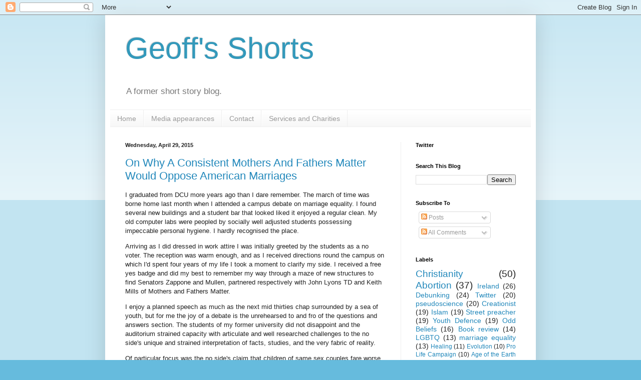

--- FILE ---
content_type: text/html; charset=UTF-8
request_url: https://geoffsshorts.blogspot.com/2015/04/
body_size: 23877
content:
<!DOCTYPE html>
<html class='v2' dir='ltr' xmlns='http://www.w3.org/1999/xhtml' xmlns:b='http://www.google.com/2005/gml/b' xmlns:data='http://www.google.com/2005/gml/data' xmlns:expr='http://www.google.com/2005/gml/expr'>
<head>
<link href='https://www.blogger.com/static/v1/widgets/335934321-css_bundle_v2.css' rel='stylesheet' type='text/css'/>
<meta content='IE=EmulateIE7' http-equiv='X-UA-Compatible'/>
<meta content='width=1100' name='viewport'/>
<meta content='text/html; charset=UTF-8' http-equiv='Content-Type'/>
<meta content='blogger' name='generator'/>
<link href='https://geoffsshorts.blogspot.com/favicon.ico' rel='icon' type='image/x-icon'/>
<link href='http://geoffsshorts.blogspot.com/2015/04/' rel='canonical'/>
<link rel="alternate" type="application/atom+xml" title="Geoff&#39;s Shorts - Atom" href="https://geoffsshorts.blogspot.com/feeds/posts/default" />
<link rel="alternate" type="application/rss+xml" title="Geoff&#39;s Shorts - RSS" href="https://geoffsshorts.blogspot.com/feeds/posts/default?alt=rss" />
<link rel="service.post" type="application/atom+xml" title="Geoff&#39;s Shorts - Atom" href="https://www.blogger.com/feeds/8028643425691313983/posts/default" />
<!--Can't find substitution for tag [blog.ieCssRetrofitLinks]-->
<meta content='http://geoffsshorts.blogspot.com/2015/04/' property='og:url'/>
<meta content='Geoff&#39;s Shorts' property='og:title'/>
<meta content='A former short story blog.' property='og:description'/>
<title>Geoff's Shorts: April 2015</title>
<meta content='' name='description'/>
<style id='page-skin-1' type='text/css'><!--
/*
-----------------------------------------------
Blogger Template Style
Name:     Simple
Designer: Blogger
URL:      www.blogger.com
----------------------------------------------- */
/* Content
----------------------------------------------- */
body {
font: normal normal 12px Arial, Tahoma, Helvetica, FreeSans, sans-serif;
color: #222222;
background: #66bbdd none repeat scroll top left;
padding: 0 40px 40px 40px;
}
html body .region-inner {
min-width: 0;
max-width: 100%;
width: auto;
}
h2 {
font-size: 22px;
}
a:link {
text-decoration:none;
color: #2288bb;
}
a:visited {
text-decoration:none;
color: #888888;
}
a:hover {
text-decoration:underline;
color: #33aaff;
}
.body-fauxcolumn-outer .fauxcolumn-inner {
background: transparent url(https://resources.blogblog.com/blogblog/data/1kt/simple/body_gradient_tile_light.png) repeat scroll top left;
_background-image: none;
}
.body-fauxcolumn-outer .cap-top {
position: absolute;
z-index: 1;
height: 400px;
width: 100%;
}
.body-fauxcolumn-outer .cap-top .cap-left {
width: 100%;
background: transparent url(https://resources.blogblog.com/blogblog/data/1kt/simple/gradients_light.png) repeat-x scroll top left;
_background-image: none;
}
.content-outer {
-moz-box-shadow: 0 0 40px rgba(0, 0, 0, .15);
-webkit-box-shadow: 0 0 5px rgba(0, 0, 0, .15);
-goog-ms-box-shadow: 0 0 10px #333333;
box-shadow: 0 0 40px rgba(0, 0, 0, .15);
margin-bottom: 1px;
}
.content-inner {
padding: 10px 10px;
}
.content-inner {
background-color: #ffffff;
}
/* Header
----------------------------------------------- */
.header-outer {
background: transparent none repeat-x scroll 0 -400px;
_background-image: none;
}
.Header h1 {
font: normal normal 60px Arial, Tahoma, Helvetica, FreeSans, sans-serif;
color: #3399bb;
text-shadow: -1px -1px 1px rgba(0, 0, 0, .2);
}
.Header h1 a {
color: #3399bb;
}
.Header .description {
font-size: 140%;
color: #777777;
}
.header-inner .Header .titlewrapper {
padding: 22px 30px;
}
.header-inner .Header .descriptionwrapper {
padding: 0 30px;
}
/* Tabs
----------------------------------------------- */
.tabs-inner .section:first-child {
border-top: 1px solid #eeeeee;
}
.tabs-inner .section:first-child ul {
margin-top: -1px;
border-top: 1px solid #eeeeee;
border-left: 0 solid #eeeeee;
border-right: 0 solid #eeeeee;
}
.tabs-inner .widget ul {
background: #f5f5f5 url(https://resources.blogblog.com/blogblog/data/1kt/simple/gradients_light.png) repeat-x scroll 0 -800px;
_background-image: none;
border-bottom: 1px solid #eeeeee;
margin-top: 0;
margin-left: -30px;
margin-right: -30px;
}
.tabs-inner .widget li a {
display: inline-block;
padding: .6em 1em;
font: normal normal 14px Arial, Tahoma, Helvetica, FreeSans, sans-serif;
color: #999999;
border-left: 1px solid #ffffff;
border-right: 1px solid #eeeeee;
}
.tabs-inner .widget li:first-child a {
border-left: none;
}
.tabs-inner .widget li.selected a, .tabs-inner .widget li a:hover {
color: #000000;
background-color: #eeeeee;
text-decoration: none;
}
/* Columns
----------------------------------------------- */
.main-outer {
border-top: 0 solid #eeeeee;
}
.fauxcolumn-left-outer .fauxcolumn-inner {
border-right: 1px solid #eeeeee;
}
.fauxcolumn-right-outer .fauxcolumn-inner {
border-left: 1px solid #eeeeee;
}
/* Headings
----------------------------------------------- */
div.widget > h2,
div.widget h2.title {
margin: 0 0 1em 0;
font: normal bold 11px Arial, Tahoma, Helvetica, FreeSans, sans-serif;
color: #000000;
}
/* Widgets
----------------------------------------------- */
.widget .zippy {
color: #999999;
text-shadow: 2px 2px 1px rgba(0, 0, 0, .1);
}
.widget .popular-posts ul {
list-style: none;
}
/* Posts
----------------------------------------------- */
h2.date-header {
font: normal bold 11px Arial, Tahoma, Helvetica, FreeSans, sans-serif;
}
.date-header span {
background-color: transparent;
color: #222222;
padding: inherit;
letter-spacing: inherit;
margin: inherit;
}
.main-inner {
padding-top: 30px;
padding-bottom: 30px;
}
.main-inner .column-center-inner {
padding: 0 15px;
}
.main-inner .column-center-inner .section {
margin: 0 15px;
}
.post {
margin: 0 0 25px 0;
}
h3.post-title, .comments h4 {
font: normal normal 22px Arial, Tahoma, Helvetica, FreeSans, sans-serif;
margin: .75em 0 0;
}
.post-body {
font-size: 110%;
line-height: 1.4;
position: relative;
}
.post-body img, .post-body .tr-caption-container, .Profile img, .Image img,
.BlogList .item-thumbnail img {
padding: 2px;
background: #ffffff;
border: 1px solid #eeeeee;
-moz-box-shadow: 1px 1px 5px rgba(0, 0, 0, .1);
-webkit-box-shadow: 1px 1px 5px rgba(0, 0, 0, .1);
box-shadow: 1px 1px 5px rgba(0, 0, 0, .1);
}
.post-body img, .post-body .tr-caption-container {
padding: 5px;
}
.post-body .tr-caption-container {
color: #222222;
}
.post-body .tr-caption-container img {
padding: 0;
background: transparent;
border: none;
-moz-box-shadow: 0 0 0 rgba(0, 0, 0, .1);
-webkit-box-shadow: 0 0 0 rgba(0, 0, 0, .1);
box-shadow: 0 0 0 rgba(0, 0, 0, .1);
}
.post-header {
margin: 0 0 1.5em;
line-height: 1.6;
font-size: 90%;
}
.post-footer {
margin: 20px -2px 0;
padding: 5px 10px;
color: #666666;
background-color: #f9f9f9;
border-bottom: 1px solid #eeeeee;
line-height: 1.6;
font-size: 90%;
}
#comments .comment-author {
padding-top: 1.5em;
border-top: 1px solid #eeeeee;
background-position: 0 1.5em;
}
#comments .comment-author:first-child {
padding-top: 0;
border-top: none;
}
.avatar-image-container {
margin: .2em 0 0;
}
#comments .avatar-image-container img {
border: 1px solid #eeeeee;
}
/* Comments
----------------------------------------------- */
.comments .comments-content .icon.blog-author {
background-repeat: no-repeat;
background-image: url([data-uri]);
}
.comments .comments-content .loadmore a {
border-top: 1px solid #999999;
border-bottom: 1px solid #999999;
}
.comments .comment-thread.inline-thread {
background-color: #f9f9f9;
}
.comments .continue {
border-top: 2px solid #999999;
}
/* Accents
---------------------------------------------- */
.section-columns td.columns-cell {
border-left: 1px solid #eeeeee;
}
.blog-pager {
background: transparent none no-repeat scroll top center;
}
.blog-pager-older-link, .home-link,
.blog-pager-newer-link {
background-color: #ffffff;
padding: 5px;
}
.footer-outer {
border-top: 0 dashed #bbbbbb;
}
/* Mobile
----------------------------------------------- */
body.mobile  {
background-size: auto;
}
.mobile .body-fauxcolumn-outer {
background: transparent none repeat scroll top left;
}
.mobile .body-fauxcolumn-outer .cap-top {
background-size: 100% auto;
}
.mobile .content-outer {
-webkit-box-shadow: 0 0 3px rgba(0, 0, 0, .15);
box-shadow: 0 0 3px rgba(0, 0, 0, .15);
}
.mobile .tabs-inner .widget ul {
margin-left: 0;
margin-right: 0;
}
.mobile .post {
margin: 0;
}
.mobile .main-inner .column-center-inner .section {
margin: 0;
}
.mobile .date-header span {
padding: 0.1em 10px;
margin: 0 -10px;
}
.mobile h3.post-title {
margin: 0;
}
.mobile .blog-pager {
background: transparent none no-repeat scroll top center;
}
.mobile .footer-outer {
border-top: none;
}
.mobile .main-inner, .mobile .footer-inner {
background-color: #ffffff;
}
.mobile-index-contents {
color: #222222;
}
.mobile-link-button {
background-color: #2288bb;
}
.mobile-link-button a:link, .mobile-link-button a:visited {
color: #ffffff;
}
.mobile .tabs-inner .section:first-child {
border-top: none;
}
.mobile .tabs-inner .PageList .widget-content {
background-color: #eeeeee;
color: #000000;
border-top: 1px solid #eeeeee;
border-bottom: 1px solid #eeeeee;
}
.mobile .tabs-inner .PageList .widget-content .pagelist-arrow {
border-left: 1px solid #eeeeee;
}

--></style>
<style id='template-skin-1' type='text/css'><!--
body {
min-width: 860px;
}
.content-outer, .content-fauxcolumn-outer, .region-inner {
min-width: 860px;
max-width: 860px;
_width: 860px;
}
.main-inner .columns {
padding-left: 0px;
padding-right: 260px;
}
.main-inner .fauxcolumn-center-outer {
left: 0px;
right: 260px;
/* IE6 does not respect left and right together */
_width: expression(this.parentNode.offsetWidth -
parseInt("0px") -
parseInt("260px") + 'px');
}
.main-inner .fauxcolumn-left-outer {
width: 0px;
}
.main-inner .fauxcolumn-right-outer {
width: 260px;
}
.main-inner .column-left-outer {
width: 0px;
right: 100%;
margin-left: -0px;
}
.main-inner .column-right-outer {
width: 260px;
margin-right: -260px;
}
#layout {
min-width: 0;
}
#layout .content-outer {
min-width: 0;
width: 800px;
}
#layout .region-inner {
min-width: 0;
width: auto;
}
--></style>
<link href='https://www.blogger.com/dyn-css/authorization.css?targetBlogID=8028643425691313983&amp;zx=dc0b0dcb-2c12-457d-9361-794b3597a368' media='none' onload='if(media!=&#39;all&#39;)media=&#39;all&#39;' rel='stylesheet'/><noscript><link href='https://www.blogger.com/dyn-css/authorization.css?targetBlogID=8028643425691313983&amp;zx=dc0b0dcb-2c12-457d-9361-794b3597a368' rel='stylesheet'/></noscript>
<meta name='google-adsense-platform-account' content='ca-host-pub-1556223355139109'/>
<meta name='google-adsense-platform-domain' content='blogspot.com'/>

</head>
<body class='loading variant-pale'>
<div class='navbar section' id='navbar'><div class='widget Navbar' data-version='1' id='Navbar1'><script type="text/javascript">
    function setAttributeOnload(object, attribute, val) {
      if(window.addEventListener) {
        window.addEventListener('load',
          function(){ object[attribute] = val; }, false);
      } else {
        window.attachEvent('onload', function(){ object[attribute] = val; });
      }
    }
  </script>
<div id="navbar-iframe-container"></div>
<script type="text/javascript" src="https://apis.google.com/js/platform.js"></script>
<script type="text/javascript">
      gapi.load("gapi.iframes:gapi.iframes.style.bubble", function() {
        if (gapi.iframes && gapi.iframes.getContext) {
          gapi.iframes.getContext().openChild({
              url: 'https://www.blogger.com/navbar/8028643425691313983?origin\x3dhttps://geoffsshorts.blogspot.com',
              where: document.getElementById("navbar-iframe-container"),
              id: "navbar-iframe"
          });
        }
      });
    </script><script type="text/javascript">
(function() {
var script = document.createElement('script');
script.type = 'text/javascript';
script.src = '//pagead2.googlesyndication.com/pagead/js/google_top_exp.js';
var head = document.getElementsByTagName('head')[0];
if (head) {
head.appendChild(script);
}})();
</script>
</div></div>
<div class='body-fauxcolumns'>
<div class='fauxcolumn-outer body-fauxcolumn-outer'>
<div class='cap-top'>
<div class='cap-left'></div>
<div class='cap-right'></div>
</div>
<div class='fauxborder-left'>
<div class='fauxborder-right'></div>
<div class='fauxcolumn-inner'>
</div>
</div>
<div class='cap-bottom'>
<div class='cap-left'></div>
<div class='cap-right'></div>
</div>
</div>
</div>
<div class='content'>
<div class='content-fauxcolumns'>
<div class='fauxcolumn-outer content-fauxcolumn-outer'>
<div class='cap-top'>
<div class='cap-left'></div>
<div class='cap-right'></div>
</div>
<div class='fauxborder-left'>
<div class='fauxborder-right'></div>
<div class='fauxcolumn-inner'>
</div>
</div>
<div class='cap-bottom'>
<div class='cap-left'></div>
<div class='cap-right'></div>
</div>
</div>
</div>
<div class='content-outer'>
<div class='content-cap-top cap-top'>
<div class='cap-left'></div>
<div class='cap-right'></div>
</div>
<div class='fauxborder-left content-fauxborder-left'>
<div class='fauxborder-right content-fauxborder-right'></div>
<div class='content-inner'>
<header>
<div class='header-outer'>
<div class='header-cap-top cap-top'>
<div class='cap-left'></div>
<div class='cap-right'></div>
</div>
<div class='fauxborder-left header-fauxborder-left'>
<div class='fauxborder-right header-fauxborder-right'></div>
<div class='region-inner header-inner'>
<div class='header section' id='header'><div class='widget Header' data-version='1' id='Header1'>
<div id='header-inner'>
<div class='titlewrapper'>
<h1 class='title'>
<a href='https://geoffsshorts.blogspot.com/'>
Geoff's Shorts
</a>
</h1>
</div>
<div class='descriptionwrapper'>
<p class='description'><span>A former short story blog.</span></p>
</div>
</div>
</div></div>
</div>
</div>
<div class='header-cap-bottom cap-bottom'>
<div class='cap-left'></div>
<div class='cap-right'></div>
</div>
</div>
</header>
<div class='tabs-outer'>
<div class='tabs-cap-top cap-top'>
<div class='cap-left'></div>
<div class='cap-right'></div>
</div>
<div class='fauxborder-left tabs-fauxborder-left'>
<div class='fauxborder-right tabs-fauxborder-right'></div>
<div class='region-inner tabs-inner'>
<div class='tabs section' id='crosscol'><div class='widget PageList' data-version='1' id='PageList1'>
<h2>Pages</h2>
<div class='widget-content'>
<ul>
<li>
<a href='https://geoffsshorts.blogspot.com/'>Home</a>
</li>
<li>
<a href='https://geoffsshorts.blogspot.com/p/media-appearances.html'>Media appearances</a>
</li>
<li>
<a href='https://geoffsshorts.blogspot.com/p/contact.html'>Contact</a>
</li>
<li>
<a href='https://geoffsshorts.blogspot.com/p/services-and-charities.html'>Services and Charities</a>
</li>
</ul>
<div class='clear'></div>
</div>
</div></div>
<div class='tabs no-items section' id='crosscol-overflow'></div>
</div>
</div>
<div class='tabs-cap-bottom cap-bottom'>
<div class='cap-left'></div>
<div class='cap-right'></div>
</div>
</div>
<div class='main-outer'>
<div class='main-cap-top cap-top'>
<div class='cap-left'></div>
<div class='cap-right'></div>
</div>
<div class='fauxborder-left main-fauxborder-left'>
<div class='fauxborder-right main-fauxborder-right'></div>
<div class='region-inner main-inner'>
<div class='columns fauxcolumns'>
<div class='fauxcolumn-outer fauxcolumn-center-outer'>
<div class='cap-top'>
<div class='cap-left'></div>
<div class='cap-right'></div>
</div>
<div class='fauxborder-left'>
<div class='fauxborder-right'></div>
<div class='fauxcolumn-inner'>
</div>
</div>
<div class='cap-bottom'>
<div class='cap-left'></div>
<div class='cap-right'></div>
</div>
</div>
<div class='fauxcolumn-outer fauxcolumn-left-outer'>
<div class='cap-top'>
<div class='cap-left'></div>
<div class='cap-right'></div>
</div>
<div class='fauxborder-left'>
<div class='fauxborder-right'></div>
<div class='fauxcolumn-inner'>
</div>
</div>
<div class='cap-bottom'>
<div class='cap-left'></div>
<div class='cap-right'></div>
</div>
</div>
<div class='fauxcolumn-outer fauxcolumn-right-outer'>
<div class='cap-top'>
<div class='cap-left'></div>
<div class='cap-right'></div>
</div>
<div class='fauxborder-left'>
<div class='fauxborder-right'></div>
<div class='fauxcolumn-inner'>
</div>
</div>
<div class='cap-bottom'>
<div class='cap-left'></div>
<div class='cap-right'></div>
</div>
</div>
<!-- corrects IE6 width calculation -->
<div class='columns-inner'>
<div class='column-center-outer'>
<div class='column-center-inner'>
<div class='main section' id='main'><div class='widget Blog' data-version='1' id='Blog1'>
<div class='blog-posts hfeed'>

          <div class="date-outer">
        
<h2 class='date-header'><span>Wednesday, April 29, 2015</span></h2>

          <div class="date-posts">
        
<div class='post-outer'>
<div class='post hentry'>
<a name='8762934882791614691'></a>
<h3 class='post-title entry-title'>
<a href='https://geoffsshorts.blogspot.com/2015/04/on-why-consistent-mothers-and-fathers.html'>On Why A Consistent Mothers And Fathers Matter Would Oppose American Marriages</a>
</h3>
<div class='post-header'>
<div class='post-header-line-1'></div>
</div>
<div class='post-body entry-content' id='post-body-8762934882791614691'>
<p dir="ltr">I graduated from DCU more years ago than I dare remember. The march of time was borne home last month when I attended a campus debate on marriage equality. I found several new buildings and a student bar that looked liked it enjoyed a regular clean. My old computer labs were peopled by socially well adjusted students possessing impeccable personal hygiene. I hardly recognised the place.</p>
<p dir="ltr">Arriving as I did dressed in work attire I was initially greeted by the students as a no voter. The reception was warm enough, and as I received directions round the campus on which I'd spent four years of my life I took a moment to clarify my side. I received a free yes badge and did my best to remember my way through a maze of new structures to find Senators Zappone and Mullen, partnered respectively with John Lyons TD and Keith Mills of Mothers and Fathers Matter.</p>
<p dir="ltr">I enjoy a planned speech as much as the next mid thirties chap surrounded by a sea of youth, but for me the joy of a debate is the unrehearsed to and fro of the questions and answers section. The students of my former&#160;university did not disappoint and the auditorium strained capacity with articulate and well researched challenges to the no side's unique and strained interpretation of facts, studies, and the very fabric of reality. </p>
<p dir="ltr">Of particular focus was the no side's claim that children of same sex couples fare worse than the offspring of opposite sex married couples. Dwelling on this unevidenced claim is appropriate - it's damaging nonsense. In addition to a strong showing from the student body a sociology professor spoke eloquently about how the crushing weight of reality shattered the assertions of Mullen and Mills. Reputable studies supporting same sex parents were listed, the absence of opposing studies noted. It fell to Mills to mount a defence. </p>
<p dir="ltr">Mills, it seems, does not much favour the available sociological data. He noted that much of it was gleaned from study participants in the United States of America, a land he views as blighted by divorce, young marriage rates, and failed marriages. Ireland, it seems, does marriage better. </p>
<p dir="ltr">But here Mothers and Fathers Matter face an unpalatable conclusion. Mills has identified a sociological group who he deems less suitable for marriage. A group that marries, to his mind, too young. A group he sees as having a higher divorce rate, something likely to - what are his words? - deprive a child of a mother and father. </p>
<p dir="ltr">So why not bar Americans from matrimony? </p>
<p dir="ltr">We could introduce legislation to inform American visitors that their marriages are not recognised on Irish soil. Perhaps we could offer a separate-but-equal track called American unions, allowing some legal protections, but leaving the institution of Irish marriage unsullied. We could poster the streets with false claims about their children and claim we act with their best interests at heart. </p>
<p dir="ltr">You may find this daft. You may wonder why anyone would seek to bar a section of society from the support and stability marriage brings to couples. In fact I rather hope you do. All I ask is that you hold that feeling close when you next hear Mothers And Fathers Matter.</p>
<div style='clear: both;'></div>
</div>
<div class='post-footer'>
<div class='post-footer-line post-footer-line-1'><span class='post-author vcard'>
Posted by
<span class='fn'>
<a href='https://www.blogger.com/profile/10548882212024368758' rel='author' title='author profile'>
Unknown
</a>
</span>
</span>
<span class='post-timestamp'>
at
<a class='timestamp-link' href='https://geoffsshorts.blogspot.com/2015/04/on-why-consistent-mothers-and-fathers.html' rel='bookmark' title='permanent link'><abbr class='published' title='2015-04-29T08:06:00+01:00'>8:06&#8239;AM</abbr></a>
</span>
<span class='post-comment-link'>
<a class='comment-link' href='https://www.blogger.com/comment/fullpage/post/8028643425691313983/8762934882791614691' onclick=''>1 comments</a>
</span>
<span class='post-icons'>
<span class='item-control blog-admin pid-185097653'>
<a href='https://www.blogger.com/post-edit.g?blogID=8028643425691313983&postID=8762934882791614691&from=pencil' title='Edit Post'>
<img alt='' class='icon-action' height='18' src='https://resources.blogblog.com/img/icon18_edit_allbkg.gif' width='18'/>
</a>
</span>
</span>
<div class='post-share-buttons goog-inline-block'>
<a class='goog-inline-block share-button sb-email' href='https://www.blogger.com/share-post.g?blogID=8028643425691313983&postID=8762934882791614691&target=email' target='_blank' title='Email This'><span class='share-button-link-text'>Email This</span></a><a class='goog-inline-block share-button sb-blog' href='https://www.blogger.com/share-post.g?blogID=8028643425691313983&postID=8762934882791614691&target=blog' onclick='window.open(this.href, "_blank", "height=270,width=475"); return false;' target='_blank' title='BlogThis!'><span class='share-button-link-text'>BlogThis!</span></a><a class='goog-inline-block share-button sb-twitter' href='https://www.blogger.com/share-post.g?blogID=8028643425691313983&postID=8762934882791614691&target=twitter' target='_blank' title='Share to X'><span class='share-button-link-text'>Share to X</span></a><a class='goog-inline-block share-button sb-facebook' href='https://www.blogger.com/share-post.g?blogID=8028643425691313983&postID=8762934882791614691&target=facebook' onclick='window.open(this.href, "_blank", "height=430,width=640"); return false;' target='_blank' title='Share to Facebook'><span class='share-button-link-text'>Share to Facebook</span></a><a class='goog-inline-block share-button sb-pinterest' href='https://www.blogger.com/share-post.g?blogID=8028643425691313983&postID=8762934882791614691&target=pinterest' target='_blank' title='Share to Pinterest'><span class='share-button-link-text'>Share to Pinterest</span></a>
</div>
<span class='post-backlinks post-comment-link'>
</span>
</div>
<div class='post-footer-line post-footer-line-2'><span class='post-labels'>
Labels:
<a href='https://geoffsshorts.blogspot.com/search/label/marriage%20equality' rel='tag'>marriage equality</a>
</span>
</div>
<div class='post-footer-line post-footer-line-3'><span class='reaction-buttons'>
</span>
</div>
</div>
</div>
</div>

          </div></div>
        

          <div class="date-outer">
        
<h2 class='date-header'><span>Monday, April 27, 2015</span></h2>

          <div class="date-posts">
        
<div class='post-outer'>
<div class='post hentry'>
<a name='4481784171593704836'></a>
<h3 class='post-title entry-title'>
<a href='https://geoffsshorts.blogspot.com/2015/04/marref-what-would-fionn-mac-cumhaill.html'>#marref: What Would Fionn Mac Cumhaill&#39;s Mothers Say? </a>
</h3>
<div class='post-header'>
<div class='post-header-line-1'></div>
</div>
<div class='post-body entry-content' id='post-body-4481784171593704836'>
<div dir="ltr">
"We never intended to raise children" starts Bodhmall, welcoming me to the home she shares with her life partner Liach Luachra in an enchanting rural wood. They've been kind enough to share with me their experiences raising a child as parents of the same gender. Look it up if you don't believe me. </div>
<div dir="ltr">
"But when your brother in law is brutally murdered by your father and your sister is forced to live on the run from men who want to burn her alive based on her choice of partner, well, you step up." </div>
<div dir="ltr">
Liach nods her agreement as she roasts a hare over their open hearth. She joins in. </div>
<div dir="ltr">
"It was a mess. We were totally unprepared. People always think of Fionn Mac Cumhaill as a fearless giant of a man, able to defeat entire armies in single combat. But they don't think what it's like to raise a child with that much energy." </div>
<div dir="ltr">
"I think parenting is knowing you've been given the most important job in the world to do. That you've been given something precious - the chance to give someone the best start in life - it's terrifying. Because no matter how hard you work at it you'll never think you're doing justice to the person they're becoming."</div>
<div dir="ltr">
"You're too hard on yourself" interrupts Bodhmall, setting the table, "our son led na Fianna, killed the fire breathing fairy Aillen, built the Giant's Causeway, and made us that lovely fishing lake when he threw the Isle of Man into the sea. He turned out fine." </div>
<div dir="ltr">
"I hate to ask, but did you ever find opposition from religious leaders?" </div>
<div dir="ltr">
Liach considers my question while sharpening the edge of a disemboweling spear designed to be held between the toes. </div>
<div dir="ltr">
"No. I can honestly say we've never been troubled by the Druids."</div>
<div dir="ltr">
I ask if they can tell me a little about Fionn's early days. Like any parents they smile at the opportunity to share happy memories. </div>
<div dir="ltr">
"Martial arts really helped Fionn focus that energy of his. I swear, before he started on the spear and sword we were run ragged. But once we had him sparring a couple of times a day he started sleeping through the night and we were able to make regular time for ourselves. You know, as a couple. It's important as new parents to do that. Especially if either one of you can disembowel a man at twenty paces. It doesn't do to let pent up frustrations linger."</div>
<div dir="ltr">
Liach nods sagely. I raise my final question cautiously. </div>
<div dir="ltr">
"There are some who say children should only be raised by a man and a woman in in a married relationship. That men and women have unique traits that are essential to raising a child. What would you say to that?" </div>
<div dir="ltr">
The silence terrifies. Liach smiles and tries to put me at ease. </div>
<div dir="ltr">
"I find people like that don't like to say what these 'unique' roles are. If you look at any claimed gender specific trait closely enough it tends to disappear into the vapour. I mean, Bodhmall and I are undefeated in single combat, and many men have tried. And a lot of Fionn's schooling took place outside the home and some people say that's a woman's responsibility. But even if you did go in for gender roles - are you really going to argue Fionn doesn't fit the traditional mould of masculinity?"</div>
<div dir="ltr">
Bodhmall is examining the edge of the spear Liach recently sharpened. </div>
<div dir="ltr">
"These Druids who think I'm a bad parent. Would they be within twenty paces of here?" </div>
<div style='clear: both;'></div>
</div>
<div class='post-footer'>
<div class='post-footer-line post-footer-line-1'><span class='post-author vcard'>
Posted by
<span class='fn'>
<a href='https://www.blogger.com/profile/10548882212024368758' rel='author' title='author profile'>
Unknown
</a>
</span>
</span>
<span class='post-timestamp'>
at
<a class='timestamp-link' href='https://geoffsshorts.blogspot.com/2015/04/marref-what-would-fionn-mac-cumhaill.html' rel='bookmark' title='permanent link'><abbr class='published' title='2015-04-27T08:04:00+01:00'>8:04&#8239;AM</abbr></a>
</span>
<span class='post-comment-link'>
<a class='comment-link' href='https://www.blogger.com/comment/fullpage/post/8028643425691313983/4481784171593704836' onclick=''>1 comments</a>
</span>
<span class='post-icons'>
<span class='item-control blog-admin pid-185097653'>
<a href='https://www.blogger.com/post-edit.g?blogID=8028643425691313983&postID=4481784171593704836&from=pencil' title='Edit Post'>
<img alt='' class='icon-action' height='18' src='https://resources.blogblog.com/img/icon18_edit_allbkg.gif' width='18'/>
</a>
</span>
</span>
<div class='post-share-buttons goog-inline-block'>
<a class='goog-inline-block share-button sb-email' href='https://www.blogger.com/share-post.g?blogID=8028643425691313983&postID=4481784171593704836&target=email' target='_blank' title='Email This'><span class='share-button-link-text'>Email This</span></a><a class='goog-inline-block share-button sb-blog' href='https://www.blogger.com/share-post.g?blogID=8028643425691313983&postID=4481784171593704836&target=blog' onclick='window.open(this.href, "_blank", "height=270,width=475"); return false;' target='_blank' title='BlogThis!'><span class='share-button-link-text'>BlogThis!</span></a><a class='goog-inline-block share-button sb-twitter' href='https://www.blogger.com/share-post.g?blogID=8028643425691313983&postID=4481784171593704836&target=twitter' target='_blank' title='Share to X'><span class='share-button-link-text'>Share to X</span></a><a class='goog-inline-block share-button sb-facebook' href='https://www.blogger.com/share-post.g?blogID=8028643425691313983&postID=4481784171593704836&target=facebook' onclick='window.open(this.href, "_blank", "height=430,width=640"); return false;' target='_blank' title='Share to Facebook'><span class='share-button-link-text'>Share to Facebook</span></a><a class='goog-inline-block share-button sb-pinterest' href='https://www.blogger.com/share-post.g?blogID=8028643425691313983&postID=4481784171593704836&target=pinterest' target='_blank' title='Share to Pinterest'><span class='share-button-link-text'>Share to Pinterest</span></a>
</div>
<span class='post-backlinks post-comment-link'>
</span>
</div>
<div class='post-footer-line post-footer-line-2'><span class='post-labels'>
Labels:
<a href='https://geoffsshorts.blogspot.com/search/label/marriage%20equality' rel='tag'>marriage equality</a>
</span>
</div>
<div class='post-footer-line post-footer-line-3'><span class='reaction-buttons'>
</span>
</div>
</div>
</div>
</div>

          </div></div>
        

          <div class="date-outer">
        
<h2 class='date-header'><span>Sunday, April 19, 2015</span></h2>

          <div class="date-posts">
        
<div class='post-outer'>
<div class='post hentry'>
<a name='6005069034964834018'></a>
<h3 class='post-title entry-title'>
<a href='https://geoffsshorts.blogspot.com/2015/04/over-coming-weeks-every-household-in.html'>They Do Not Care About The Children</a>
</h3>
<div class='post-header'>
<div class='post-header-line-1'></div>
</div>
<div class='post-body entry-content' id='post-body-6005069034964834018'>
<div dir="ltr">
Over the coming weeks every household in Ireland will receive a leaflet entitled "<a href="http://www.donotlink.com/el6g">7 Great [s</a></div>
<div class="separator" style="clear: both; text-align: center;">
<a href="https://blogger.googleusercontent.com/img/b/R29vZ2xl/AVvXsEirOAjjqAWCTUIsS3plvW7wiFDp2V4nD9LTuuVIsOMwcXOYgl1a9JD_E7Ecc_SLEfy-tgUi9Ep2xKmQqfTe9lqUL28NERQSXBxP291TLfUtW0yyuJTW5wq5Z-QNRe42Vc_WPZzMuhEAZUfR/s1600/sevenReasons.png" imageanchor="1" style="clear: right; float: right; margin-bottom: 1em; margin-left: 1em;"><img border="0" src="https://blogger.googleusercontent.com/img/b/R29vZ2xl/AVvXsEirOAjjqAWCTUIsS3plvW7wiFDp2V4nD9LTuuVIsOMwcXOYgl1a9JD_E7Ecc_SLEfy-tgUi9Ep2xKmQqfTe9lqUL28NERQSXBxP291TLfUtW0yyuJTW5wq5Z-QNRe42Vc_WPZzMuhEAZUfR/s1600/sevenReasons.png" /></a></div>
ic] Reasons To Keep Marriage As Is"<br />
<div dir="ltr">
<br /></div>
<div dir="ltr">
One of the groups listed as sponsoring the endeavour is "Marriage Diversity". It shares a name with an American group who consider the natural variety of human sexuality an abhorrence and something to be 'cured'. The stated aim of the organisation is to oppose same sex marriage. They own both <a href="http://www.marriagediversity.com/">www.marriagediversity.com</a> and <a href="http://www.marriagediversity.org/">www.marriagediversity.org</a> and would not have been easily overlooked while choosing a name for an anti marriage equality group.&nbsp;</div>
<div dir="ltr">
<br /></div>
<div dir="ltr">
Visitors to these sites will find <u>e</u>very vile lie ever told about those who do not share my sexuality. (See 'gay marriage facts' if you are strong of stomach.) It pains me to quote from them, but I feel it best to share a tiny sliver of their slanders rather than have you wade through the morass. They pretend those in same sex relationships have a life expectancy of 50, are alcoholic, depressed, violent towards their partners, are disposed towards crime, that the average number of partners for gay men is 308, they pretend it is impossible for two men to be in a monogamous relationship, and then pretend only 1% of the population is gay or bi. If you're not already aware what patent nonsense this is then I suggest you find more pertinent reading material than this blog. </div>
<div dir="ltr">
<br /></div>
<div dir="ltr">
It bears emphasising that every gay, lesbian, bisexual and transgender child in Ireland will receive this. To their home. In the place where this group we have marginalised should feel safest, those opposed to civil marriage rights have chosen to introduce the name of a hate group. Some of these children will certainly Google those so opposed to their future right to marry and be faced with this hateful, damaging, and dangerous nonsense.</div>
<div dir="ltr">
<br /></div>
<div dir="ltr">
Who is distributing this? In an <a href="http://geoffsshorts.blogspot.ie/2015/04/seeking-any-reasons-to-limit-marriage.html">earlier post</a> I discussed Family and Life, the longest established group who has chosen to add their name to this leaflet. But what of the third partner, Mothers and Fathers Matter?</div>
<div dir="ltr">
<br /></div>
<div dir="ltr">
Thankfully broadsheet.ie has already <a href="http://www.broadsheet.ie/2014/09/30/uncles-dont-matter/">covered their makeup</a>. Most significantly, we learn that the site is hosted on the same infrastructure as CatholicBishops.ie. The information is now protected by a whois privacy protection service so I am unable to personally verify Broadsheet's findings at this time. <i>Further addendum: having checked the </i><a href="https://who.is/domain-history/mothersandfathersmatter.org"><i>historical domain registration </i></a><a href="https://who.is/domain-history/mothersandfathersmatter.org"><u><i>information</i></u></a><i> available it seems mothersandfathersmatter.org was using a privacy protection service before Broadsheet published their </i><u><i>piece</i></u><i>. My thanks to </i><a href="http://www.twitter.com/mptireland"><i>@mptireland</i></a><i> on Twitter for raising the issue.&nbsp;</i></div>
<div dir="ltr">
<br /></div>
<div dir="ltr">
Those behind this leaflet either felt it acceptable to choose the name of a homophobic hate club or simply weren't bothered to see if the name was associated with a group so damaging to the mental health of LGBTQ children. Remember <u>this</u> when they claim to act with their best interests at heart.</div>
<div style='clear: both;'></div>
</div>
<div class='post-footer'>
<div class='post-footer-line post-footer-line-1'><span class='post-author vcard'>
Posted by
<span class='fn'>
<a href='https://www.blogger.com/profile/10548882212024368758' rel='author' title='author profile'>
Unknown
</a>
</span>
</span>
<span class='post-timestamp'>
at
<a class='timestamp-link' href='https://geoffsshorts.blogspot.com/2015/04/over-coming-weeks-every-household-in.html' rel='bookmark' title='permanent link'><abbr class='published' title='2015-04-19T16:14:00+01:00'>4:14&#8239;PM</abbr></a>
</span>
<span class='post-comment-link'>
<a class='comment-link' href='https://www.blogger.com/comment/fullpage/post/8028643425691313983/6005069034964834018' onclick=''>1 comments</a>
</span>
<span class='post-icons'>
<span class='item-control blog-admin pid-185097653'>
<a href='https://www.blogger.com/post-edit.g?blogID=8028643425691313983&postID=6005069034964834018&from=pencil' title='Edit Post'>
<img alt='' class='icon-action' height='18' src='https://resources.blogblog.com/img/icon18_edit_allbkg.gif' width='18'/>
</a>
</span>
</span>
<div class='post-share-buttons goog-inline-block'>
<a class='goog-inline-block share-button sb-email' href='https://www.blogger.com/share-post.g?blogID=8028643425691313983&postID=6005069034964834018&target=email' target='_blank' title='Email This'><span class='share-button-link-text'>Email This</span></a><a class='goog-inline-block share-button sb-blog' href='https://www.blogger.com/share-post.g?blogID=8028643425691313983&postID=6005069034964834018&target=blog' onclick='window.open(this.href, "_blank", "height=270,width=475"); return false;' target='_blank' title='BlogThis!'><span class='share-button-link-text'>BlogThis!</span></a><a class='goog-inline-block share-button sb-twitter' href='https://www.blogger.com/share-post.g?blogID=8028643425691313983&postID=6005069034964834018&target=twitter' target='_blank' title='Share to X'><span class='share-button-link-text'>Share to X</span></a><a class='goog-inline-block share-button sb-facebook' href='https://www.blogger.com/share-post.g?blogID=8028643425691313983&postID=6005069034964834018&target=facebook' onclick='window.open(this.href, "_blank", "height=430,width=640"); return false;' target='_blank' title='Share to Facebook'><span class='share-button-link-text'>Share to Facebook</span></a><a class='goog-inline-block share-button sb-pinterest' href='https://www.blogger.com/share-post.g?blogID=8028643425691313983&postID=6005069034964834018&target=pinterest' target='_blank' title='Share to Pinterest'><span class='share-button-link-text'>Share to Pinterest</span></a>
</div>
<span class='post-backlinks post-comment-link'>
</span>
</div>
<div class='post-footer-line post-footer-line-2'><span class='post-labels'>
</span>
</div>
<div class='post-footer-line post-footer-line-3'><span class='reaction-buttons'>
</span>
</div>
</div>
</div>
</div>
<div class='post-outer'>
<div class='post hentry'>
<a name='7791062153997723268'></a>
<h3 class='post-title entry-title'>
<a href='https://geoffsshorts.blogspot.com/2015/04/mandate2015-and-bad-marref-arguments-of.html'>@Mandate_2015 and Bad #MarRef Arguments of Biblical Proportions</a>
</h3>
<div class='post-header'>
<div class='post-header-line-1'></div>
</div>
<div class='post-body entry-content' id='post-body-7791062153997723268'>
<table cellpadding="0" cellspacing="0" class="tr-caption-container" style="float: right; margin-left: 1em; text-align: right;"><tbody>
<tr><td style="text-align: center;"><a href="https://blogger.googleusercontent.com/img/b/R29vZ2xl/AVvXsEhbKHiYkLvhTFJLa7LcHYRjQ11ROFwTV7jJBTq5QgkeY6SewyrdZzcIKgAucJ2se4Jxn3flLobWwZApW_Dmoiidmx9n3yifkbThfAQZ_8yuNPO_Fi20dkTfOAANdSk6igt5FGvo406W-bYo/s1600/MandrakeAndLotharForMarriage.jpg" imageanchor="1" style="clear: left; margin-bottom: 1em; margin-left: auto; margin-right: auto;"><img border="0" height="320" src="https://blogger.googleusercontent.com/img/b/R29vZ2xl/AVvXsEhbKHiYkLvhTFJLa7LcHYRjQ11ROFwTV7jJBTq5QgkeY6SewyrdZzcIKgAucJ2se4Jxn3flLobWwZApW_Dmoiidmx9n3yifkbThfAQZ_8yuNPO_Fi20dkTfOAANdSk6igt5FGvo406W-bYo/s1600/MandrakeAndLotharForMarriage.jpg" width="234"></a></td></tr>
<tr><td class="tr-caption" style="text-align: center;">Mandrake and Lothar. For Marriage?</td></tr>
</tbody></table>
When deciding which Irish citizens should be permitted marriage it is wise of us to consider outside the naturalistic realm. Today I found myself concerned with Mandrakes.<br>
<br>
For those whose Harry Potter knowledge falters, Mandrakes are magical plants with humanoid tubers. Their cry when young grates on the ears. When older their shriek can prove fatal.<br>
<br>
It brought me pleasure to discover the group <a href="https://www.facebook.com/pages/Mandrake-for-Marriage/908322059230227?fref=ts">Mandrake for Marriage</a>. Come May 23rd, should the referendum pass, their whoops of delight will likely kill us all.<br>
<br>
But this was not the Mandrake I sought. Rather I wished to find the view of the dapper Mandrake the Magician (pictured right) and his burly companion Lothar. Regrettably, despite considerable research, I was unable to determine which way these 1930&#39;s comic book stars swung.<br>
<br>
During this research I made a rare typo and found myself on ManDateForMarriage.org. I assumed it was a singles site for marriage inclined men, but having probed the jumbled mess of their hilariously misnamed site further I discovered that the site actually calls for a No vote.<br>
<br>
My desire for knowledge of Lothar and Mandrake unquenched I moved to return to <a href="http://www.bing.com/">Bing</a>. But then I noticed the <a href="http://mandateformarriage.org/about-us/">trio of Burkes</a> who produced the site share my concern for the supernatural realm. Indeed in one of their <a href="http://mandateformarriage.org/scripture/">recent posts</a> they claim to be able to correctly arbitrate Biblical scripture&#39;s messages on civil marriage matters.<br>
<br>
The remainder of this post will evaluate their efforts with said scriptures. As the discussion will involve the Old Testament it will have to include discussion of rape. Please consider this a content warning. I&#39;ll include a picture of Mandrake and Lothar wearing matching rings to space the text a little:<br>
<br>
<div class="separator" style="clear: both; text-align: center;">
<a href="https://blogger.googleusercontent.com/img/b/R29vZ2xl/AVvXsEiTdn9kLNK1gudcrfzY9bFQOQwhP1wiseBDBwCbJzrqvnW6R7dM-kcab47VR0qs8uqaRWp7-2bkR3QDhFm2GVhiuJ2lrQrIQoj3jLUQScnQk6tpXR8resj0pogSEoAnar4ayVhKGfs_7tOc/s1600/MandrakeLotharRings.jpg" imageanchor="1" style="margin-left: 1em; margin-right: 1em;"><img border="0" src="https://blogger.googleusercontent.com/img/b/R29vZ2xl/AVvXsEiTdn9kLNK1gudcrfzY9bFQOQwhP1wiseBDBwCbJzrqvnW6R7dM-kcab47VR0qs8uqaRWp7-2bkR3QDhFm2GVhiuJ2lrQrIQoj3jLUQScnQk6tpXR8resj0pogSEoAnar4ayVhKGfs_7tOc/s1600/MandrakeLotharRings.jpg"></a></div>
<h3>
<b><a href="https://www.blogger.com/null" name="more"></a></b></h3>
<div style='clear: both;'></div>
</div>
<div class='jump-link'>
<a href='https://geoffsshorts.blogspot.com/2015/04/mandate2015-and-bad-marref-arguments-of.html#more' title='@Mandate_2015 and Bad #MarRef Arguments of Biblical Proportions'>Read more &#187;</a>
</div>
<div class='post-footer'>
<div class='post-footer-line post-footer-line-1'><span class='post-author vcard'>
Posted by
<span class='fn'>
<a href='https://www.blogger.com/profile/10548882212024368758' rel='author' title='author profile'>
Unknown
</a>
</span>
</span>
<span class='post-timestamp'>
at
<a class='timestamp-link' href='https://geoffsshorts.blogspot.com/2015/04/mandate2015-and-bad-marref-arguments-of.html' rel='bookmark' title='permanent link'><abbr class='published' title='2015-04-19T14:54:00+01:00'>2:54&#8239;PM</abbr></a>
</span>
<span class='post-comment-link'>
<a class='comment-link' href='https://www.blogger.com/comment/fullpage/post/8028643425691313983/7791062153997723268' onclick=''>2
comments</a>
</span>
<span class='post-icons'>
<span class='item-control blog-admin pid-185097653'>
<a href='https://www.blogger.com/post-edit.g?blogID=8028643425691313983&postID=7791062153997723268&from=pencil' title='Edit Post'>
<img alt='' class='icon-action' height='18' src='https://resources.blogblog.com/img/icon18_edit_allbkg.gif' width='18'/>
</a>
</span>
</span>
<div class='post-share-buttons goog-inline-block'>
<a class='goog-inline-block share-button sb-email' href='https://www.blogger.com/share-post.g?blogID=8028643425691313983&postID=7791062153997723268&target=email' target='_blank' title='Email This'><span class='share-button-link-text'>Email This</span></a><a class='goog-inline-block share-button sb-blog' href='https://www.blogger.com/share-post.g?blogID=8028643425691313983&postID=7791062153997723268&target=blog' onclick='window.open(this.href, "_blank", "height=270,width=475"); return false;' target='_blank' title='BlogThis!'><span class='share-button-link-text'>BlogThis!</span></a><a class='goog-inline-block share-button sb-twitter' href='https://www.blogger.com/share-post.g?blogID=8028643425691313983&postID=7791062153997723268&target=twitter' target='_blank' title='Share to X'><span class='share-button-link-text'>Share to X</span></a><a class='goog-inline-block share-button sb-facebook' href='https://www.blogger.com/share-post.g?blogID=8028643425691313983&postID=7791062153997723268&target=facebook' onclick='window.open(this.href, "_blank", "height=430,width=640"); return false;' target='_blank' title='Share to Facebook'><span class='share-button-link-text'>Share to Facebook</span></a><a class='goog-inline-block share-button sb-pinterest' href='https://www.blogger.com/share-post.g?blogID=8028643425691313983&postID=7791062153997723268&target=pinterest' target='_blank' title='Share to Pinterest'><span class='share-button-link-text'>Share to Pinterest</span></a>
</div>
<span class='post-backlinks post-comment-link'>
</span>
</div>
<div class='post-footer-line post-footer-line-2'><span class='post-labels'>
Labels:
<a href='https://geoffsshorts.blogspot.com/search/label/%23Marref' rel='tag'>#Marref</a>,
<a href='https://geoffsshorts.blogspot.com/search/label/Mandate%20For%20Marriage' rel='tag'>Mandate For Marriage</a>,
<a href='https://geoffsshorts.blogspot.com/search/label/Mandrakes' rel='tag'>Mandrakes</a>,
<a href='https://geoffsshorts.blogspot.com/search/label/marriage%20equality' rel='tag'>marriage equality</a>
</span>
</div>
<div class='post-footer-line post-footer-line-3'><span class='reaction-buttons'>
</span>
</div>
</div>
</div>
</div>

          </div></div>
        

          <div class="date-outer">
        
<h2 class='date-header'><span>Sunday, April 12, 2015</span></h2>

          <div class="date-posts">
        
<div class='post-outer'>
<div class='post hentry'>
<a name='9148377522481973288'></a>
<h3 class='post-title entry-title'>
<a href='https://geoffsshorts.blogspot.com/2015/04/seeking-any-reasons-to-limit-marriage.html'>Seeking Any Reasons to Limit Marriage </a>
</h3>
<div class='post-header'>
<div class='post-header-line-1'></div>
</div>
<div class='post-body entry-content' id='post-body-9148377522481973288'>
What new can I say about the Irish group Family and Life? Their past projects have included campaigning against the HSE&#39;s desire to <a href="http://geoffsshorts.blogspot.ie/2013/03/anti-vaccination-group-flies-irish.html">provide vaccines for children</a>. Their Facebook page <a href="http://geoffsshorts.blogspot.ie/2015/01/marriage-opponents-and-mexican-standoff.html">seems unnervingly popular</a> in Spanish speaking countries famed for producing fake Facebook accounts.<br>
<br>
When not fighting against children&#39;s rights to receive the MMR vaccine they find time to fight against some children&#39;s rights to have married parents. I speak, of course, of the upcoming marriage referendum. The only unifying motivation that could explain such desire to fight medical and societal progress is lust to see Ireland returned to the 1950&#39;s.<br>
<br>
But I digress.<br>
<br>
They have printed a leaflet for <a href="https://www.facebook.com/mothersandfathersmatter/photos/a.750820001657378.1073741828.648149205257792/833632423376135/?type=1&amp;theater">every household in Ireland</a> and from it I learn their endeavour was not accomplished without assistance.They partner with Mothers and Fathers Matter, a company that celebrates its fourth month in existence today, and Marriage Diversity, a group which I am told have yet to launch.<br>
<div class="separator" style="clear: both; text-align: center;">
<a href="https://blogger.googleusercontent.com/img/b/R29vZ2xl/AVvXsEgLj0ArSb_Sjj7tO06OSyevnGpVBQaSsld5accMEC9sGLSDDyGlkW9RDV-NJeGzEg6ElyrPJZHZvhyooR8iO4jzHvMby3ShZXiwVhRJPu7vQUx9Cg3nC52U0M7yxE3ZVgbrTXgH9t28TYUP/s1600/Trio.png" imageanchor="1" style="margin-left: 1em; margin-right: 1em;"><img border="0" height="63" src="https://blogger.googleusercontent.com/img/b/R29vZ2xl/AVvXsEgLj0ArSb_Sjj7tO06OSyevnGpVBQaSsld5accMEC9sGLSDDyGlkW9RDV-NJeGzEg6ElyrPJZHZvhyooR8iO4jzHvMby3ShZXiwVhRJPu7vQUx9Cg3nC52U0M7yxE3ZVgbrTXgH9t28TYUP/s1600/Trio.png" width="320"></a></div>
<div class="separator" style="clear: both; text-align: center;">
<a href="https://blogger.googleusercontent.com/img/b/R29vZ2xl/AVvXsEidThaxyW-_ZuVGXIWaYy_L9TRyJxZxNez_YeswMPnh8KEuq7pY69-Wjo8W6fEiHIkh7zspj9XZlAxFDfnrh6-O2iZ7g2UPuNeGrJuwqTE3hZVtZMvOLI-J4mS0HKbKfCiBBLiXVZH2IEw7/s1600/Trio.png" imageanchor="1" style="margin-left: 1em; margin-right: 1em;"><br></a></div>
It is I hope not unkind of me to hypothesise that Family and Life are the senior partner of the three.<br>
<br>
A digression - I&#39;m going to be charitable with Marriage Diversity and assume they have been both unfortunate in their choice of name and negligent in their preparatory research. Both <a href="http://www.marriagediversity.com/">www.MarriageDiversity.com</a> and <a href="http://www.marriagediversity.org/">www.MarriageDiversity.org</a> link to rather hateful content, including this opening paragraph of their &#39;gay marriage facts&#39; page which some will find distressing:<br>
<blockquote class="tr_bq">
<i>&quot;Homosexuality is not just another alternative lifestyle or even a sexual &quot;preference;&quot; it is unhealthy and destructive behavior which negatively impacts individual persons, families, and society. Same sex attraction is a symptom of a developmental disorder that can often be prevented and can be treated. </i>[this, of course, is bollocks -Geoff]<i> Homosexual advocacy groups seeking to normalize homosexual behavior by equating homosexuality with innate characteristics such as race or ethnicity should be opposed.&quot;</i></blockquote>
More pleasingly, <a href="https://www.facebook.com/MarriageDiversity">https://www.facebook.com/MarriageDiversity</a> is run by pro marriage equality canvassers and celebrates diverse, married viewpoints calling for same sex marriage rights.<br>
<br>
<div style='clear: both;'></div>
</div>
<div class='jump-link'>
<a href='https://geoffsshorts.blogspot.com/2015/04/seeking-any-reasons-to-limit-marriage.html#more' title='Seeking Any Reasons to Limit Marriage '>Read more &#187;</a>
</div>
<div class='post-footer'>
<div class='post-footer-line post-footer-line-1'><span class='post-author vcard'>
Posted by
<span class='fn'>
<a href='https://www.blogger.com/profile/10548882212024368758' rel='author' title='author profile'>
Unknown
</a>
</span>
</span>
<span class='post-timestamp'>
at
<a class='timestamp-link' href='https://geoffsshorts.blogspot.com/2015/04/seeking-any-reasons-to-limit-marriage.html' rel='bookmark' title='permanent link'><abbr class='published' title='2015-04-12T16:43:00+01:00'>4:43&#8239;PM</abbr></a>
</span>
<span class='post-comment-link'>
<a class='comment-link' href='https://www.blogger.com/comment/fullpage/post/8028643425691313983/9148377522481973288' onclick=''>3
comments</a>
</span>
<span class='post-icons'>
<span class='item-control blog-admin pid-185097653'>
<a href='https://www.blogger.com/post-edit.g?blogID=8028643425691313983&postID=9148377522481973288&from=pencil' title='Edit Post'>
<img alt='' class='icon-action' height='18' src='https://resources.blogblog.com/img/icon18_edit_allbkg.gif' width='18'/>
</a>
</span>
</span>
<div class='post-share-buttons goog-inline-block'>
<a class='goog-inline-block share-button sb-email' href='https://www.blogger.com/share-post.g?blogID=8028643425691313983&postID=9148377522481973288&target=email' target='_blank' title='Email This'><span class='share-button-link-text'>Email This</span></a><a class='goog-inline-block share-button sb-blog' href='https://www.blogger.com/share-post.g?blogID=8028643425691313983&postID=9148377522481973288&target=blog' onclick='window.open(this.href, "_blank", "height=270,width=475"); return false;' target='_blank' title='BlogThis!'><span class='share-button-link-text'>BlogThis!</span></a><a class='goog-inline-block share-button sb-twitter' href='https://www.blogger.com/share-post.g?blogID=8028643425691313983&postID=9148377522481973288&target=twitter' target='_blank' title='Share to X'><span class='share-button-link-text'>Share to X</span></a><a class='goog-inline-block share-button sb-facebook' href='https://www.blogger.com/share-post.g?blogID=8028643425691313983&postID=9148377522481973288&target=facebook' onclick='window.open(this.href, "_blank", "height=430,width=640"); return false;' target='_blank' title='Share to Facebook'><span class='share-button-link-text'>Share to Facebook</span></a><a class='goog-inline-block share-button sb-pinterest' href='https://www.blogger.com/share-post.g?blogID=8028643425691313983&postID=9148377522481973288&target=pinterest' target='_blank' title='Share to Pinterest'><span class='share-button-link-text'>Share to Pinterest</span></a>
</div>
<span class='post-backlinks post-comment-link'>
</span>
</div>
<div class='post-footer-line post-footer-line-2'><span class='post-labels'>
</span>
</div>
<div class='post-footer-line post-footer-line-3'><span class='reaction-buttons'>
</span>
</div>
</div>
</div>
</div>

        </div></div>
      
</div>
<div class='blog-pager' id='blog-pager'>
<span id='blog-pager-newer-link'>
<a class='blog-pager-newer-link' href='https://geoffsshorts.blogspot.com/search?updated-max=2016-02-21T19:14:00Z&amp;max-results=7&amp;reverse-paginate=true' id='Blog1_blog-pager-newer-link' title='Newer Posts'>Newer Posts</a>
</span>
<span id='blog-pager-older-link'>
<a class='blog-pager-older-link' href='https://geoffsshorts.blogspot.com/search?updated-max=2015-04-12T16:43:00%2B01:00&amp;max-results=7' id='Blog1_blog-pager-older-link' title='Older Posts'>Older Posts</a>
</span>
<a class='home-link' href='https://geoffsshorts.blogspot.com/'>Home</a>
</div>
<div class='clear'></div>
<div class='blog-feeds'>
<div class='feed-links'>
Subscribe to:
<a class='feed-link' href='https://geoffsshorts.blogspot.com/feeds/posts/default' target='_blank' type='application/atom+xml'>Comments (Atom)</a>
</div>
</div>
</div></div>
</div>
</div>
<div class='column-left-outer'>
<div class='column-left-inner'>
<aside>
</aside>
</div>
</div>
<div class='column-right-outer'>
<div class='column-right-inner'>
<aside>
<div class='sidebar section' id='sidebar-right-1'><div class='widget HTML' data-version='1' id='HTML1'>
<h2 class='title'>Twitter</h2>
<div class='widget-content'>
<script charset="utf-8" src="//widgets.twimg.com/j/2/widget.js"></script>
<script>
new TWTR.Widget({
  version: 2,
  type: 'profile',
  rpp: 4,
  interval: 30000,
  width: 250,
  height: 300,
  theme: {
    shell: {
      background: '#333333',
      color: '#ffffff'
    },
    tweets: {
      background: '#000000',
      color: '#ffffff',
      links: '#4aed05'
    }
  },
  features: {
    scrollbar: false,
    loop: false,
    live: false,
    behavior: 'all'
  }
}).render().setUser('geoffsshorts').start();
</script>
</div>
<div class='clear'></div>
</div><div class='widget BlogSearch' data-version='1' id='BlogSearch1'>
<h2 class='title'>Search This Blog</h2>
<div class='widget-content'>
<div id='BlogSearch1_form'>
<form action='https://geoffsshorts.blogspot.com/search' class='gsc-search-box' target='_top'>
<table cellpadding='0' cellspacing='0' class='gsc-search-box'>
<tbody>
<tr>
<td class='gsc-input'>
<input autocomplete='off' class='gsc-input' name='q' size='10' title='search' type='text' value=''/>
</td>
<td class='gsc-search-button'>
<input class='gsc-search-button' title='search' type='submit' value='Search'/>
</td>
</tr>
</tbody>
</table>
</form>
</div>
</div>
<div class='clear'></div>
</div><div class='widget Subscribe' data-version='1' id='Subscribe2'>
<div style='white-space:nowrap'>
<h2 class='title'>Subscribe To</h2>
<div class='widget-content'>
<div class='subscribe-wrapper subscribe-type-POST'>
<div class='subscribe expanded subscribe-type-POST' id='SW_READER_LIST_Subscribe2POST' style='display:none;'>
<div class='top'>
<span class='inner' onclick='return(_SW_toggleReaderList(event, "Subscribe2POST"));'>
<img class='subscribe-dropdown-arrow' src='https://resources.blogblog.com/img/widgets/arrow_dropdown.gif'/>
<img align='absmiddle' alt='' border='0' class='feed-icon' src='https://resources.blogblog.com/img/icon_feed12.png'/>
Posts
</span>
<div class='feed-reader-links'>
<a class='feed-reader-link' href='https://www.netvibes.com/subscribe.php?url=https%3A%2F%2Fgeoffsshorts.blogspot.com%2Ffeeds%2Fposts%2Fdefault' target='_blank'>
<img src='https://resources.blogblog.com/img/widgets/subscribe-netvibes.png'/>
</a>
<a class='feed-reader-link' href='https://add.my.yahoo.com/content?url=https%3A%2F%2Fgeoffsshorts.blogspot.com%2Ffeeds%2Fposts%2Fdefault' target='_blank'>
<img src='https://resources.blogblog.com/img/widgets/subscribe-yahoo.png'/>
</a>
<a class='feed-reader-link' href='https://geoffsshorts.blogspot.com/feeds/posts/default' target='_blank'>
<img align='absmiddle' class='feed-icon' src='https://resources.blogblog.com/img/icon_feed12.png'/>
                  Atom
                </a>
</div>
</div>
<div class='bottom'></div>
</div>
<div class='subscribe' id='SW_READER_LIST_CLOSED_Subscribe2POST' onclick='return(_SW_toggleReaderList(event, "Subscribe2POST"));'>
<div class='top'>
<span class='inner'>
<img class='subscribe-dropdown-arrow' src='https://resources.blogblog.com/img/widgets/arrow_dropdown.gif'/>
<span onclick='return(_SW_toggleReaderList(event, "Subscribe2POST"));'>
<img align='absmiddle' alt='' border='0' class='feed-icon' src='https://resources.blogblog.com/img/icon_feed12.png'/>
Posts
</span>
</span>
</div>
<div class='bottom'></div>
</div>
</div>
<div class='subscribe-wrapper subscribe-type-COMMENT'>
<div class='subscribe expanded subscribe-type-COMMENT' id='SW_READER_LIST_Subscribe2COMMENT' style='display:none;'>
<div class='top'>
<span class='inner' onclick='return(_SW_toggleReaderList(event, "Subscribe2COMMENT"));'>
<img class='subscribe-dropdown-arrow' src='https://resources.blogblog.com/img/widgets/arrow_dropdown.gif'/>
<img align='absmiddle' alt='' border='0' class='feed-icon' src='https://resources.blogblog.com/img/icon_feed12.png'/>
All Comments
</span>
<div class='feed-reader-links'>
<a class='feed-reader-link' href='https://www.netvibes.com/subscribe.php?url=https%3A%2F%2Fgeoffsshorts.blogspot.com%2Ffeeds%2Fcomments%2Fdefault' target='_blank'>
<img src='https://resources.blogblog.com/img/widgets/subscribe-netvibes.png'/>
</a>
<a class='feed-reader-link' href='https://add.my.yahoo.com/content?url=https%3A%2F%2Fgeoffsshorts.blogspot.com%2Ffeeds%2Fcomments%2Fdefault' target='_blank'>
<img src='https://resources.blogblog.com/img/widgets/subscribe-yahoo.png'/>
</a>
<a class='feed-reader-link' href='https://geoffsshorts.blogspot.com/feeds/comments/default' target='_blank'>
<img align='absmiddle' class='feed-icon' src='https://resources.blogblog.com/img/icon_feed12.png'/>
                  Atom
                </a>
</div>
</div>
<div class='bottom'></div>
</div>
<div class='subscribe' id='SW_READER_LIST_CLOSED_Subscribe2COMMENT' onclick='return(_SW_toggleReaderList(event, "Subscribe2COMMENT"));'>
<div class='top'>
<span class='inner'>
<img class='subscribe-dropdown-arrow' src='https://resources.blogblog.com/img/widgets/arrow_dropdown.gif'/>
<span onclick='return(_SW_toggleReaderList(event, "Subscribe2COMMENT"));'>
<img align='absmiddle' alt='' border='0' class='feed-icon' src='https://resources.blogblog.com/img/icon_feed12.png'/>
All Comments
</span>
</span>
</div>
<div class='bottom'></div>
</div>
</div>
<div style='clear:both'></div>
</div>
</div>
<div class='clear'></div>
</div><div class='widget Label' data-version='1' id='Label1'>
<h2>Labels</h2>
<div class='widget-content cloud-label-widget-content'>
<span class='label-size label-size-5'>
<a dir='ltr' href='https://geoffsshorts.blogspot.com/search/label/Christianity'>Christianity</a>
<span class='label-count' dir='ltr'>(50)</span>
</span>
<span class='label-size label-size-5'>
<a dir='ltr' href='https://geoffsshorts.blogspot.com/search/label/Abortion'>Abortion</a>
<span class='label-count' dir='ltr'>(37)</span>
</span>
<span class='label-size label-size-4'>
<a dir='ltr' href='https://geoffsshorts.blogspot.com/search/label/Ireland'>Ireland</a>
<span class='label-count' dir='ltr'>(26)</span>
</span>
<span class='label-size label-size-4'>
<a dir='ltr' href='https://geoffsshorts.blogspot.com/search/label/Debunking'>Debunking</a>
<span class='label-count' dir='ltr'>(24)</span>
</span>
<span class='label-size label-size-4'>
<a dir='ltr' href='https://geoffsshorts.blogspot.com/search/label/Twitter'>Twitter</a>
<span class='label-count' dir='ltr'>(20)</span>
</span>
<span class='label-size label-size-4'>
<a dir='ltr' href='https://geoffsshorts.blogspot.com/search/label/pseudoscience'>pseudoscience</a>
<span class='label-count' dir='ltr'>(20)</span>
</span>
<span class='label-size label-size-4'>
<a dir='ltr' href='https://geoffsshorts.blogspot.com/search/label/Creationist'>Creationist</a>
<span class='label-count' dir='ltr'>(19)</span>
</span>
<span class='label-size label-size-4'>
<a dir='ltr' href='https://geoffsshorts.blogspot.com/search/label/Islam'>Islam</a>
<span class='label-count' dir='ltr'>(19)</span>
</span>
<span class='label-size label-size-4'>
<a dir='ltr' href='https://geoffsshorts.blogspot.com/search/label/Street%20preacher'>Street preacher</a>
<span class='label-count' dir='ltr'>(19)</span>
</span>
<span class='label-size label-size-4'>
<a dir='ltr' href='https://geoffsshorts.blogspot.com/search/label/Youth%20Defence'>Youth Defence</a>
<span class='label-count' dir='ltr'>(19)</span>
</span>
<span class='label-size label-size-4'>
<a dir='ltr' href='https://geoffsshorts.blogspot.com/search/label/Odd%20Beliefs'>Odd Beliefs</a>
<span class='label-count' dir='ltr'>(16)</span>
</span>
<span class='label-size label-size-4'>
<a dir='ltr' href='https://geoffsshorts.blogspot.com/search/label/Book%20review'>Book review</a>
<span class='label-count' dir='ltr'>(14)</span>
</span>
<span class='label-size label-size-4'>
<a dir='ltr' href='https://geoffsshorts.blogspot.com/search/label/LGBTQ'>LGBTQ</a>
<span class='label-count' dir='ltr'>(13)</span>
</span>
<span class='label-size label-size-4'>
<a dir='ltr' href='https://geoffsshorts.blogspot.com/search/label/marriage%20equality'>marriage equality</a>
<span class='label-count' dir='ltr'>(13)</span>
</span>
<span class='label-size label-size-3'>
<a dir='ltr' href='https://geoffsshorts.blogspot.com/search/label/Healing'>Healing</a>
<span class='label-count' dir='ltr'>(11)</span>
</span>
<span class='label-size label-size-3'>
<a dir='ltr' href='https://geoffsshorts.blogspot.com/search/label/Evolution'>Evolution</a>
<span class='label-count' dir='ltr'>(10)</span>
</span>
<span class='label-size label-size-3'>
<a dir='ltr' href='https://geoffsshorts.blogspot.com/search/label/Pro%20Life%20Campaign'>Pro Life Campaign</a>
<span class='label-count' dir='ltr'>(10)</span>
</span>
<span class='label-size label-size-3'>
<a dir='ltr' href='https://geoffsshorts.blogspot.com/search/label/Age%20of%20the%20Earth'>Age of the Earth</a>
<span class='label-count' dir='ltr'>(9)</span>
</span>
<span class='label-size label-size-3'>
<a dir='ltr' href='https://geoffsshorts.blogspot.com/search/label/Guest%20Post'>Guest Post</a>
<span class='label-count' dir='ltr'>(9)</span>
</span>
<span class='label-size label-size-3'>
<a dir='ltr' href='https://geoffsshorts.blogspot.com/search/label/Hamza%20Tzortzis'>Hamza Tzortzis</a>
<span class='label-count' dir='ltr'>(9)</span>
</span>
<span class='label-size label-size-3'>
<a dir='ltr' href='https://geoffsshorts.blogspot.com/search/label/Fraud'>Fraud</a>
<span class='label-count' dir='ltr'>(8)</span>
</span>
<span class='label-size label-size-3'>
<a dir='ltr' href='https://geoffsshorts.blogspot.com/search/label/Hare%20Krishna'>Hare Krishna</a>
<span class='label-count' dir='ltr'>(8)</span>
</span>
<span class='label-size label-size-3'>
<a dir='ltr' href='https://geoffsshorts.blogspot.com/search/label/John%20Lennox'>John Lennox</a>
<span class='label-count' dir='ltr'>(8)</span>
</span>
<span class='label-size label-size-3'>
<a dir='ltr' href='https://geoffsshorts.blogspot.com/search/label/The%20Girl%20Against%20Fluoride'>The Girl Against Fluoride</a>
<span class='label-count' dir='ltr'>(8)</span>
</span>
<span class='label-size label-size-3'>
<a dir='ltr' href='https://geoffsshorts.blogspot.com/search/label/Africa'>Africa</a>
<span class='label-count' dir='ltr'>(6)</span>
</span>
<span class='label-size label-size-3'>
<a dir='ltr' href='https://geoffsshorts.blogspot.com/search/label/Fluoride'>Fluoride</a>
<span class='label-count' dir='ltr'>(6)</span>
</span>
<span class='label-size label-size-3'>
<a dir='ltr' href='https://geoffsshorts.blogspot.com/search/label/Miracles'>Miracles</a>
<span class='label-count' dir='ltr'>(6)</span>
</span>
<span class='label-size label-size-3'>
<a dir='ltr' href='https://geoffsshorts.blogspot.com/search/label/Short%20stories'>Short stories</a>
<span class='label-count' dir='ltr'>(6)</span>
</span>
<span class='label-size label-size-3'>
<a dir='ltr' href='https://geoffsshorts.blogspot.com/search/label/me'>me</a>
<span class='label-count' dir='ltr'>(6)</span>
</span>
<span class='label-size label-size-3'>
<a dir='ltr' href='https://geoffsshorts.blogspot.com/search/label/Catholic'>Catholic</a>
<span class='label-count' dir='ltr'>(5)</span>
</span>
<span class='label-size label-size-3'>
<a dir='ltr' href='https://geoffsshorts.blogspot.com/search/label/David%20Quinn'>David Quinn</a>
<span class='label-count' dir='ltr'>(5)</span>
</span>
<span class='label-size label-size-3'>
<a dir='ltr' href='https://geoffsshorts.blogspot.com/search/label/Gunning%20for%20God'>Gunning for God</a>
<span class='label-count' dir='ltr'>(5)</span>
</span>
<span class='label-size label-size-3'>
<a dir='ltr' href='https://geoffsshorts.blogspot.com/search/label/Human%20Life%20International'>Human Life International</a>
<span class='label-count' dir='ltr'>(5)</span>
</span>
<span class='label-size label-size-3'>
<a dir='ltr' href='https://geoffsshorts.blogspot.com/search/label/Moonies'>Moonies</a>
<span class='label-count' dir='ltr'>(5)</span>
</span>
<span class='label-size label-size-3'>
<a dir='ltr' href='https://geoffsshorts.blogspot.com/search/label/William%20Lane%20Craig'>William Lane Craig</a>
<span class='label-count' dir='ltr'>(5)</span>
</span>
<span class='label-size label-size-3'>
<a dir='ltr' href='https://geoffsshorts.blogspot.com/search/label/e-mails'>e-mails</a>
<span class='label-count' dir='ltr'>(5)</span>
</span>
<span class='label-size label-size-3'>
<a dir='ltr' href='https://geoffsshorts.blogspot.com/search/label/iERA'>iERA</a>
<span class='label-count' dir='ltr'>(5)</span>
</span>
<span class='label-size label-size-3'>
<a dir='ltr' href='https://geoffsshorts.blogspot.com/search/label/off%20topic'>off topic</a>
<span class='label-count' dir='ltr'>(5)</span>
</span>
<span class='label-size label-size-3'>
<a dir='ltr' href='https://geoffsshorts.blogspot.com/search/label/vaccine%20opponents'>vaccine opponents</a>
<span class='label-count' dir='ltr'>(5)</span>
</span>
<span class='label-size label-size-2'>
<a dir='ltr' href='https://geoffsshorts.blogspot.com/search/label/Craig%20Marsh'>Craig Marsh</a>
<span class='label-count' dir='ltr'>(4)</span>
</span>
<span class='label-size label-size-2'>
<a dir='ltr' href='https://geoffsshorts.blogspot.com/search/label/Iona%20Institute'>Iona Institute</a>
<span class='label-count' dir='ltr'>(4)</span>
</span>
<span class='label-size label-size-2'>
<a dir='ltr' href='https://geoffsshorts.blogspot.com/search/label/Make%20It%20Happen%20Foundation'>Make It Happen Foundation</a>
<span class='label-count' dir='ltr'>(4)</span>
</span>
<span class='label-size label-size-2'>
<a dir='ltr' href='https://geoffsshorts.blogspot.com/search/label/woo'>woo</a>
<span class='label-count' dir='ltr'>(4)</span>
</span>
<span class='label-size label-size-2'>
<a dir='ltr' href='https://geoffsshorts.blogspot.com/search/label/Aisling%20FitzGibbon'>Aisling FitzGibbon</a>
<span class='label-count' dir='ltr'>(3)</span>
</span>
<span class='label-size label-size-2'>
<a dir='ltr' href='https://geoffsshorts.blogspot.com/search/label/Alpha%20Course'>Alpha Course</a>
<span class='label-count' dir='ltr'>(3)</span>
</span>
<span class='label-size label-size-2'>
<a dir='ltr' href='https://geoffsshorts.blogspot.com/search/label/Angels'>Angels</a>
<span class='label-count' dir='ltr'>(3)</span>
</span>
<span class='label-size label-size-2'>
<a dir='ltr' href='https://geoffsshorts.blogspot.com/search/label/Caleb%20Foundation'>Caleb Foundation</a>
<span class='label-count' dir='ltr'>(3)</span>
</span>
<span class='label-size label-size-2'>
<a dir='ltr' href='https://geoffsshorts.blogspot.com/search/label/Catholicism'>Catholicism</a>
<span class='label-count' dir='ltr'>(3)</span>
</span>
<span class='label-size label-size-2'>
<a dir='ltr' href='https://geoffsshorts.blogspot.com/search/label/Family%20and%20Life'>Family and Life</a>
<span class='label-count' dir='ltr'>(3)</span>
</span>
<span class='label-size label-size-2'>
<a dir='ltr' href='https://geoffsshorts.blogspot.com/search/label/Martha%20Brassil'>Martha Brassil</a>
<span class='label-count' dir='ltr'>(3)</span>
</span>
<span class='label-size label-size-2'>
<a dir='ltr' href='https://geoffsshorts.blogspot.com/search/label/Nutritionist'>Nutritionist</a>
<span class='label-count' dir='ltr'>(3)</span>
</span>
<span class='label-size label-size-2'>
<a dir='ltr' href='https://geoffsshorts.blogspot.com/search/label/Racism'>Racism</a>
<span class='label-count' dir='ltr'>(3)</span>
</span>
<span class='label-size label-size-2'>
<a dir='ltr' href='https://geoffsshorts.blogspot.com/search/label/Unbelievable%3F'>Unbelievable?</a>
<span class='label-count' dir='ltr'>(3)</span>
</span>
<span class='label-size label-size-2'>
<a dir='ltr' href='https://geoffsshorts.blogspot.com/search/label/politics'>politics</a>
<span class='label-count' dir='ltr'>(3)</span>
</span>
<span class='label-size label-size-2'>
<a dir='ltr' href='https://geoffsshorts.blogspot.com/search/label/radio'>radio</a>
<span class='label-count' dir='ltr'>(3)</span>
</span>
<span class='label-size label-size-2'>
<a dir='ltr' href='https://geoffsshorts.blogspot.com/search/label/%23FBRape'>#FBRape</a>
<span class='label-count' dir='ltr'>(2)</span>
</span>
<span class='label-size label-size-2'>
<a dir='ltr' href='https://geoffsshorts.blogspot.com/search/label/Dr%20Natasha%20Campbell%20McBride'>Dr Natasha Campbell McBride</a>
<span class='label-count' dir='ltr'>(2)</span>
</span>
<span class='label-size label-size-2'>
<a dir='ltr' href='https://geoffsshorts.blogspot.com/search/label/EverydaySexism'>EverydaySexism</a>
<span class='label-count' dir='ltr'>(2)</span>
</span>
<span class='label-size label-size-2'>
<a dir='ltr' href='https://geoffsshorts.blogspot.com/search/label/GAPS'>GAPS</a>
<span class='label-count' dir='ltr'>(2)</span>
</span>
<span class='label-size label-size-2'>
<a dir='ltr' href='https://geoffsshorts.blogspot.com/search/label/Homeopathy'>Homeopathy</a>
<span class='label-count' dir='ltr'>(2)</span>
</span>
<span class='label-size label-size-2'>
<a dir='ltr' href='https://geoffsshorts.blogspot.com/search/label/Integrated%20Energy%20Therapy'>Integrated Energy Therapy</a>
<span class='label-count' dir='ltr'>(2)</span>
</span>
<span class='label-size label-size-2'>
<a dir='ltr' href='https://geoffsshorts.blogspot.com/search/label/Nick%20Griffin'>Nick Griffin</a>
<span class='label-count' dir='ltr'>(2)</span>
</span>
<span class='label-size label-size-2'>
<a dir='ltr' href='https://geoffsshorts.blogspot.com/search/label/Programming'>Programming</a>
<span class='label-count' dir='ltr'>(2)</span>
</span>
<span class='label-size label-size-2'>
<a dir='ltr' href='https://geoffsshorts.blogspot.com/search/label/Stephen%20Law'>Stephen Law</a>
<span class='label-count' dir='ltr'>(2)</span>
</span>
<span class='label-size label-size-2'>
<a dir='ltr' href='https://geoffsshorts.blogspot.com/search/label/Trans*%20rights'>Trans* rights</a>
<span class='label-count' dir='ltr'>(2)</span>
</span>
<span class='label-size label-size-2'>
<a dir='ltr' href='https://geoffsshorts.blogspot.com/search/label/bishops'>bishops</a>
<span class='label-count' dir='ltr'>(2)</span>
</span>
<span class='label-size label-size-2'>
<a dir='ltr' href='https://geoffsshorts.blogspot.com/search/label/charity'>charity</a>
<span class='label-count' dir='ltr'>(2)</span>
</span>
<span class='label-size label-size-2'>
<a dir='ltr' href='https://geoffsshorts.blogspot.com/search/label/contraception'>contraception</a>
<span class='label-count' dir='ltr'>(2)</span>
</span>
<span class='label-size label-size-1'>
<a dir='ltr' href='https://geoffsshorts.blogspot.com/search/label/%23Marref'>#Marref</a>
<span class='label-count' dir='ltr'>(1)</span>
</span>
<span class='label-size label-size-1'>
<a dir='ltr' href='https://geoffsshorts.blogspot.com/search/label/Abdurraheem%20Green'>Abdurraheem Green</a>
<span class='label-count' dir='ltr'>(1)</span>
</span>
<span class='label-size label-size-1'>
<a dir='ltr' href='https://geoffsshorts.blogspot.com/search/label/Adnan%20Rashid'>Adnan Rashid</a>
<span class='label-count' dir='ltr'>(1)</span>
</span>
<span class='label-size label-size-1'>
<a dir='ltr' href='https://geoffsshorts.blogspot.com/search/label/Ahmadiyya'>Ahmadiyya</a>
<span class='label-count' dir='ltr'>(1)</span>
</span>
<span class='label-size label-size-1'>
<a dir='ltr' href='https://geoffsshorts.blogspot.com/search/label/America'>America</a>
<span class='label-count' dir='ltr'>(1)</span>
</span>
<span class='label-size label-size-1'>
<a dir='ltr' href='https://geoffsshorts.blogspot.com/search/label/Anjem%20Choudary'>Anjem Choudary</a>
<span class='label-count' dir='ltr'>(1)</span>
</span>
<span class='label-size label-size-1'>
<a dir='ltr' href='https://geoffsshorts.blogspot.com/search/label/Ann%20Coulter'>Ann Coulter</a>
<span class='label-count' dir='ltr'>(1)</span>
</span>
<span class='label-size label-size-1'>
<a dir='ltr' href='https://geoffsshorts.blogspot.com/search/label/Association%20of%20Catholic%20Priests'>Association of Catholic Priests</a>
<span class='label-count' dir='ltr'>(1)</span>
</span>
<span class='label-size label-size-1'>
<a dir='ltr' href='https://geoffsshorts.blogspot.com/search/label/Atheist%20Ireland'>Atheist Ireland</a>
<span class='label-count' dir='ltr'>(1)</span>
</span>
<span class='label-size label-size-1'>
<a dir='ltr' href='https://geoffsshorts.blogspot.com/search/label/Bernadette%20Smyth'>Bernadette Smyth</a>
<span class='label-count' dir='ltr'>(1)</span>
</span>
<span class='label-size label-size-1'>
<a dir='ltr' href='https://geoffsshorts.blogspot.com/search/label/Brian%20Stanley'>Brian Stanley</a>
<span class='label-count' dir='ltr'>(1)</span>
</span>
<span class='label-size label-size-1'>
<a dir='ltr' href='https://geoffsshorts.blogspot.com/search/label/Catholic%20Comment'>Catholic Comment</a>
<span class='label-count' dir='ltr'>(1)</span>
</span>
<span class='label-size label-size-1'>
<a dir='ltr' href='https://geoffsshorts.blogspot.com/search/label/Chris%20O%27Leary'>Chris O&#39;Leary</a>
<span class='label-count' dir='ltr'>(1)</span>
</span>
<span class='label-size label-size-1'>
<a dir='ltr' href='https://geoffsshorts.blogspot.com/search/label/Coalition%20for%20Marriage'>Coalition for Marriage</a>
<span class='label-count' dir='ltr'>(1)</span>
</span>
<span class='label-size label-size-1'>
<a dir='ltr' href='https://geoffsshorts.blogspot.com/search/label/David%20Noakes'>David Noakes</a>
<span class='label-count' dir='ltr'>(1)</span>
</span>
<span class='label-size label-size-1'>
<a dir='ltr' href='https://geoffsshorts.blogspot.com/search/label/Declan%20Waugh'>Declan Waugh</a>
<span class='label-count' dir='ltr'>(1)</span>
</span>
<span class='label-size label-size-1'>
<a dir='ltr' href='https://geoffsshorts.blogspot.com/search/label/Dendrochronology'>Dendrochronology</a>
<span class='label-count' dir='ltr'>(1)</span>
</span>
<span class='label-size label-size-1'>
<a dir='ltr' href='https://geoffsshorts.blogspot.com/search/label/Dove'>Dove</a>
<span class='label-count' dir='ltr'>(1)</span>
</span>
<span class='label-size label-size-1'>
<a dir='ltr' href='https://geoffsshorts.blogspot.com/search/label/Ex%20Muslim'>Ex Muslim</a>
<span class='label-count' dir='ltr'>(1)</span>
</span>
<span class='label-size label-size-1'>
<a dir='ltr' href='https://geoffsshorts.blogspot.com/search/label/Facebook'>Facebook</a>
<span class='label-count' dir='ltr'>(1)</span>
</span>
<span class='label-size label-size-1'>
<a dir='ltr' href='https://geoffsshorts.blogspot.com/search/label/GcMAF'>GcMAF</a>
<span class='label-count' dir='ltr'>(1)</span>
</span>
<span class='label-size label-size-1'>
<a dir='ltr' href='https://geoffsshorts.blogspot.com/search/label/Hitler'>Hitler</a>
<span class='label-count' dir='ltr'>(1)</span>
</span>
<span class='label-size label-size-1'>
<a dir='ltr' href='https://geoffsshorts.blogspot.com/search/label/Immuno%20Biotech'>Immuno Biotech</a>
<span class='label-count' dir='ltr'>(1)</span>
</span>
<span class='label-size label-size-1'>
<a dir='ltr' href='https://geoffsshorts.blogspot.com/search/label/Judaism'>Judaism</a>
<span class='label-count' dir='ltr'>(1)</span>
</span>
<span class='label-size label-size-1'>
<a dir='ltr' href='https://geoffsshorts.blogspot.com/search/label/Life%20Institute'>Life Institute</a>
<span class='label-count' dir='ltr'>(1)</span>
</span>
<span class='label-size label-size-1'>
<a dir='ltr' href='https://geoffsshorts.blogspot.com/search/label/Lush'>Lush</a>
<span class='label-count' dir='ltr'>(1)</span>
</span>
<span class='label-size label-size-1'>
<a dir='ltr' href='https://geoffsshorts.blogspot.com/search/label/Mandate%20For%20Marriage'>Mandate For Marriage</a>
<span class='label-count' dir='ltr'>(1)</span>
</span>
<span class='label-size label-size-1'>
<a dir='ltr' href='https://geoffsshorts.blogspot.com/search/label/Mandrakes'>Mandrakes</a>
<span class='label-count' dir='ltr'>(1)</span>
</span>
<span class='label-size label-size-1'>
<a dir='ltr' href='https://geoffsshorts.blogspot.com/search/label/Mormons'>Mormons</a>
<span class='label-count' dir='ltr'>(1)</span>
</span>
<span class='label-size label-size-1'>
<a dir='ltr' href='https://geoffsshorts.blogspot.com/search/label/Mosaic%20Image'>Mosaic Image</a>
<span class='label-count' dir='ltr'>(1)</span>
</span>
<span class='label-size label-size-1'>
<a dir='ltr' href='https://geoffsshorts.blogspot.com/search/label/Mother%20and%20Child%20Campaign'>Mother and Child Campaign</a>
<span class='label-count' dir='ltr'>(1)</span>
</span>
<span class='label-size label-size-1'>
<a dir='ltr' href='https://geoffsshorts.blogspot.com/search/label/Philosophy'>Philosophy</a>
<span class='label-count' dir='ltr'>(1)</span>
</span>
<span class='label-size label-size-1'>
<a dir='ltr' href='https://geoffsshorts.blogspot.com/search/label/PowerShell'>PowerShell</a>
<span class='label-count' dir='ltr'>(1)</span>
</span>
<span class='label-size label-size-1'>
<a dir='ltr' href='https://geoffsshorts.blogspot.com/search/label/Precious%20Life'>Precious Life</a>
<span class='label-count' dir='ltr'>(1)</span>
</span>
<span class='label-size label-size-1'>
<a dir='ltr' href='https://geoffsshorts.blogspot.com/search/label/Rebecca%20Lush%20Blum'>Rebecca Lush Blum</a>
<span class='label-count' dir='ltr'>(1)</span>
</span>
<span class='label-size label-size-1'>
<a dir='ltr' href='https://geoffsshorts.blogspot.com/search/label/Richard%20Dawkins'>Richard Dawkins</a>
<span class='label-count' dir='ltr'>(1)</span>
</span>
<span class='label-size label-size-1'>
<a dir='ltr' href='https://geoffsshorts.blogspot.com/search/label/Right%20To%20Die'>Right To Die</a>
<span class='label-count' dir='ltr'>(1)</span>
</span>
<span class='label-size label-size-1'>
<a dir='ltr' href='https://geoffsshorts.blogspot.com/search/label/Section%2037'>Section 37</a>
<span class='label-count' dir='ltr'>(1)</span>
</span>
<span class='label-size label-size-1'>
<a dir='ltr' href='https://geoffsshorts.blogspot.com/search/label/Sinn%20Fein'>Sinn Fein</a>
<span class='label-count' dir='ltr'>(1)</span>
</span>
<span class='label-size label-size-1'>
<a dir='ltr' href='https://geoffsshorts.blogspot.com/search/label/Thomas%20Gould'>Thomas Gould</a>
<span class='label-count' dir='ltr'>(1)</span>
</span>
<span class='label-size label-size-1'>
<a dir='ltr' href='https://geoffsshorts.blogspot.com/search/label/Waterford%20Skeptics%20In%20The%20Pub'>Waterford Skeptics In The Pub</a>
<span class='label-count' dir='ltr'>(1)</span>
</span>
<span class='label-size label-size-1'>
<a dir='ltr' href='https://geoffsshorts.blogspot.com/search/label/William%20Dembski'>William Dembski</a>
<span class='label-count' dir='ltr'>(1)</span>
</span>
<span class='label-size label-size-1'>
<a dir='ltr' href='https://geoffsshorts.blogspot.com/search/label/education'>education</a>
<span class='label-count' dir='ltr'>(1)</span>
</span>
<span class='label-size label-size-1'>
<a dir='ltr' href='https://geoffsshorts.blogspot.com/search/label/health%20food%20shops'>health food shops</a>
<span class='label-count' dir='ltr'>(1)</span>
</span>
<span class='label-size label-size-1'>
<a dir='ltr' href='https://geoffsshorts.blogspot.com/search/label/inbeire'>inbeire</a>
<span class='label-count' dir='ltr'>(1)</span>
</span>
<span class='label-size label-size-1'>
<a dir='ltr' href='https://geoffsshorts.blogspot.com/search/label/plonkers'>plonkers</a>
<span class='label-count' dir='ltr'>(1)</span>
</span>
<span class='label-size label-size-1'>
<a dir='ltr' href='https://geoffsshorts.blogspot.com/search/label/%C3%9Ana%20Kavanagh'>Úna Kavanagh</a>
<span class='label-count' dir='ltr'>(1)</span>
</span>
<div class='clear'></div>
</div>
</div><div class='widget PopularPosts' data-version='1' id='PopularPosts1'>
<h2>Popular Posts</h2>
<div class='widget-content popular-posts'>
<ul>
<li>
<div class='item-content'>
<div class='item-title'><a href='https://geoffsshorts.blogspot.com/2016/02/on-voting-sinn-fein-in-ge16.html'>On Voting Sinn Féin In #GE16</a></div>
<div class='item-snippet'>I am old. Not quite old enough to be offered seats on public transport, but old enough to have finished secondary school in the last millenn...</div>
</div>
<div style='clear: both;'></div>
</li>
<li>
<div class='item-content'>
<div class='item-title'><a href='https://geoffsshorts.blogspot.com/2013/02/the-pro-life-atheist-guest-post.html'>The Pro Life Atheist Guest Post</a></div>
<div class='item-snippet'>I&#39;d like to thank David for writing the below. Like many of my past guest posts it&#39;s fair to say we disagree but &#160;there&#39;s little...</div>
</div>
<div style='clear: both;'></div>
</li>
<li>
<div class='item-content'>
<div class='item-title'><a href='https://geoffsshorts.blogspot.com/2016/08/the-lovematch-programme.html'>The LoveMatch Programme</a></div>
<div class='item-snippet'>Apropos of nothing here&#39;s a short story on online dating I&#39;ve been working on.  As with so many anecdotes the idea behind this one t...</div>
</div>
<div style='clear: both;'></div>
</li>
<li>
<div class='item-content'>
<div class='item-thumbnail'>
<a href='https://geoffsshorts.blogspot.com/2012/04/chemistry-and-romance-excerpt-from-my.html' target='_blank'>
<img alt='' border='0' src='https://blogger.googleusercontent.com/img/b/R29vZ2xl/AVvXsEhb79j-p5eAhE9AB3IHARbukbAUT-vRF725dqSfnM9UFVfclTYKjO7azcJUCSrVczT4pBOVJ3qDaFytSgCsIUidu1l_LMEFXbS27VkmCIHlSxC3lmWVNJHGdL9YDwyjgC_Ioyszs4SyXckd/w72-h72-p-k-no-nu/typewriter.jpg'/>
</a>
</div>
<div class='item-title'><a href='https://geoffsshorts.blogspot.com/2012/04/chemistry-and-romance-excerpt-from-my.html'>Chemistry and Romance - excerpt from my wedding speech</a></div>
<div class='item-snippet'>   I&#39;ve asked for article suggestions on Twitter, and one friend asked me to write a little more about myself. I declined - people who h...</div>
</div>
<div style='clear: both;'></div>
</li>
<li>
<div class='item-content'>
<div class='item-thumbnail'>
<a href='https://geoffsshorts.blogspot.com/2014/03/gaps-in-thinking-irish-times-promoting.html' target='_blank'>
<img alt='' border='0' src='https://blogger.googleusercontent.com/img/b/R29vZ2xl/AVvXsEimgluLLQE_iTo-QAQF5cyfEu8z00xPh71FB83gFCBesI1Mt-nGd36xeb3-k5a1mBcSKZur_kKl08mg6HK_mIypkCBsJdSH5MiUyW-pcTt0MZTUGVvxlxc_ZLugaX1LT1S4XpEFMez96rl2/w72-h72-p-k-no-nu/DrNickRiviera.jpg'/>
</a>
</div>
<div class='item-title'><a href='https://geoffsshorts.blogspot.com/2014/03/gaps-in-thinking-irish-times-promoting.html'>GAPS In Thinking - Irish Times Promoting Medically Negligent Pseudoscience</a></div>
<div class='item-snippet'>Some six days ago the Irish Times allowed themselves the spectacular abandonment of judgement required to print a fluff piece  supporting Dr...</div>
</div>
<div style='clear: both;'></div>
</li>
<li>
<div class='item-content'>
<div class='item-thumbnail'>
<a href='https://geoffsshorts.blogspot.com/2013/11/girl-against-fluoride-f-minus-for-effort.html' target='_blank'>
<img alt='' border='0' src='https://blogger.googleusercontent.com/img/b/R29vZ2xl/AVvXsEhS_RP7cElImHseaucLvtLE5ipJZLXdjAj0_eAPLGdWRPGbEjcsXc6xieuydFi3jU6tbbUEWemmGeXu-DPSgC9cW5xLVnhQ1ngvB4DCvfw3mf0WrPQDUZY8-Mx2mzS8meFUNMJJeQJsYRTQ/w72-h72-p-k-no-nu/Aisling+FitzGibbon.png'/>
</a>
</div>
<div class='item-title'><a href='https://geoffsshorts.blogspot.com/2013/11/girl-against-fluoride-f-minus-for-effort.html'>Girl Against Fluoride: An F minus For Effort</a></div>
<div class='item-snippet'>  Fluoride is great. Can&#39;t get enough of the stuff. I strongly support its continued addition to the Irish water supply. But that&#39;s ...</div>
</div>
<div style='clear: both;'></div>
</li>
<li>
<div class='item-content'>
<div class='item-thumbnail'>
<a href='https://geoffsshorts.blogspot.com/2011/10/storytelling-van-der-broek-and-truth.html' target='_blank'>
<img alt='' border='0' src='https://blogger.googleusercontent.com/img/b/R29vZ2xl/AVvXsEhDM8FLs64iqGe3A6oiMsYJIkXvu_B2X6yc2s4FeaSX0Rd5WOmf31eOBbfMEUCXaBPQLRhOKzWkeWJIwSprZpxEosAoTs5quWosstrsaUrbsp-JIXvqizeyzwgDhUbR5mYoIFyy2-gNebSB/w72-h72-p-k-no-nu/truthAndReconciliation.jpg'/>
</a>
</div>
<div class='item-title'><a href='https://geoffsshorts.blogspot.com/2011/10/storytelling-van-der-broek-and-truth.html'>Storytelling (Van der Broek and the Truth and Reconciliation Commission)</a></div>
<div class='item-snippet'>  The more astute among you will have recognised that this blog originally started as a venue for my short stories. If pushed, I&#39;ll joki...</div>
</div>
<div style='clear: both;'></div>
</li>
<li>
<div class='item-content'>
<div class='item-thumbnail'>
<a href='https://geoffsshorts.blogspot.com/2013/01/why-i-support-marriage-equality.html' target='_blank'>
<img alt='' border='0' src='https://blogger.googleusercontent.com/img/b/R29vZ2xl/AVvXsEjLRP00CbXqHFCt1x8EP58Ejmn94qSd90GTMA7PIjsOsyBErX5LCbw4fEB7dWHv2aqYrMcvQxGmMLfw0kO0UQoUHVn20oalUnNAB7T4TCQ8NuHXnK7MYUDWPTX0WjfPj6mUJ-2b4A2DG4-r/w72-h72-p-k-no-nu/C4Mtweets_WC.png'/>
</a>
</div>
<div class='item-title'><a href='https://geoffsshorts.blogspot.com/2013/01/why-i-support-marriage-equality.html'>Who are the Coalition for Marriage? And Why I Support Marriage Equality</a></div>
<div class='item-snippet'>The Coalition For Marriage are dedicated to ensuring that two men or two women in love cannot avail of the same societal recognition of thei...</div>
</div>
<div style='clear: both;'></div>
</li>
<li>
<div class='item-content'>
<div class='item-thumbnail'>
<a href='https://geoffsshorts.blogspot.com/2011/12/prabhupada-hare-krishnas-founder-on.html' target='_blank'>
<img alt='' border='0' src='https://blogger.googleusercontent.com/img/b/R29vZ2xl/AVvXsEirqi3KGEW9xW95bbf-ertojM0pjMoPHj_QY6gPPDoRfh_Xaa9juZtO_Bu2jFe_YOPwt_ecdkTujj4gt6sGHycuA2tiK4nMFKL24YX2biEaKduLnXlZR3VvB5IItu7RP6Fb8tXhthibGUr4/w72-h72-p-k-no-nu/family+tree.jpg'/>
</a>
</div>
<div class='item-title'><a href='https://geoffsshorts.blogspot.com/2011/12/prabhupada-hare-krishnas-founder-on.html'>Prabhupada: Hare Krishna's founder on Jews, Africans, Native Americans and Hitler</a></div>
<div class='item-snippet'>  Earlier this year I enrolled in the National Genographic  project. For a reasonable fee they sequenced my Y&#160;chromosome and compared the mu...</div>
</div>
<div style='clear: both;'></div>
</li>
<li>
<div class='item-content'>
<div class='item-title'><a href='https://geoffsshorts.blogspot.com/2011/11/no-sacred-cows.html'>No Sacred Cows</a></div>
<div class='item-snippet'>Perhaps I should introduce myself. Or perhaps not. A minor part of me values my privacy. A more significant part of me realises the informat...</div>
</div>
<div style='clear: both;'></div>
</li>
</ul>
<div class='clear'></div>
</div>
</div><div class='widget LinkList' data-version='1' id='LinkList1'>
<h2>Blogs worth a visit</h2>
<div class='widget-content'>
<ul>
<li><a href='http://orientalcutlery.wordpress.com'>Oriental Cutlery</a></li>
<li><a href='http://ahundredandfortycharactersisusuallyenough.wordpress.com/'>140 Characters Is Usually Enough</a></li>
<li><a href='http://www.skepticink.com/humanisticas/'>Humanisticus</a></li>
<li><a href='http://www.conorfarrell.com/wordpress/'>Conor Farrell</a></li>
<li><a href='http://www.trollingwithlogic.com/author/sarah'>Sarah - an Irish atheist teenager</a></li>
<li><a href='http://www.atheist.ie/'>Atheist Ireland</a></li>
<li><a href='http://considertheteacosy.wordpress.com/'>Consider The Tea Cosy</a></li>
<li><a href='http://dovetheology.com/'>Dove Theology</a></li>
<li><a href='http://harrythemagician.ie/blog/'>Harry Guinness</a></li>
<li><a href='http://www.hargaden.com/kevin'>Kevin Hargaden</a></li>
<li><a href='http://oversex-ed.blogspot.ie/'>OverSexual Education</a></li>
<li><a href='http://redwineandbrie.blogspot.ie/'>Red Wine And Brie</a></li>
<li><a href="//www.youtube.com/watch?v=uUDnNpjbmqA">X is for Anonymous</a></li>
</ul>
<div class='clear'></div>
</div>
</div><div class='widget BlogArchive' data-version='1' id='BlogArchive1'>
<h2>Blog Archive</h2>
<div class='widget-content'>
<div id='ArchiveList'>
<div id='BlogArchive1_ArchiveList'>
<ul class='hierarchy'>
<li class='archivedate collapsed'>
<a class='toggle' href='javascript:void(0)'>
<span class='zippy'>

        &#9658;&#160;
      
</span>
</a>
<a class='post-count-link' href='https://geoffsshorts.blogspot.com/2016/'>
2016
</a>
<span class='post-count' dir='ltr'>(3)</span>
<ul class='hierarchy'>
<li class='archivedate collapsed'>
<a class='toggle' href='javascript:void(0)'>
<span class='zippy'>

        &#9658;&#160;
      
</span>
</a>
<a class='post-count-link' href='https://geoffsshorts.blogspot.com/2016/08/'>
August
</a>
<span class='post-count' dir='ltr'>(1)</span>
</li>
</ul>
<ul class='hierarchy'>
<li class='archivedate collapsed'>
<a class='toggle' href='javascript:void(0)'>
<span class='zippy'>

        &#9658;&#160;
      
</span>
</a>
<a class='post-count-link' href='https://geoffsshorts.blogspot.com/2016/04/'>
April
</a>
<span class='post-count' dir='ltr'>(1)</span>
</li>
</ul>
<ul class='hierarchy'>
<li class='archivedate collapsed'>
<a class='toggle' href='javascript:void(0)'>
<span class='zippy'>

        &#9658;&#160;
      
</span>
</a>
<a class='post-count-link' href='https://geoffsshorts.blogspot.com/2016/02/'>
February
</a>
<span class='post-count' dir='ltr'>(1)</span>
</li>
</ul>
</li>
</ul>
<ul class='hierarchy'>
<li class='archivedate expanded'>
<a class='toggle' href='javascript:void(0)'>
<span class='zippy toggle-open'>

        &#9660;&#160;
      
</span>
</a>
<a class='post-count-link' href='https://geoffsshorts.blogspot.com/2015/'>
2015
</a>
<span class='post-count' dir='ltr'>(13)</span>
<ul class='hierarchy'>
<li class='archivedate collapsed'>
<a class='toggle' href='javascript:void(0)'>
<span class='zippy'>

        &#9658;&#160;
      
</span>
</a>
<a class='post-count-link' href='https://geoffsshorts.blogspot.com/2015/09/'>
September
</a>
<span class='post-count' dir='ltr'>(1)</span>
</li>
</ul>
<ul class='hierarchy'>
<li class='archivedate collapsed'>
<a class='toggle' href='javascript:void(0)'>
<span class='zippy'>

        &#9658;&#160;
      
</span>
</a>
<a class='post-count-link' href='https://geoffsshorts.blogspot.com/2015/08/'>
August
</a>
<span class='post-count' dir='ltr'>(3)</span>
</li>
</ul>
<ul class='hierarchy'>
<li class='archivedate collapsed'>
<a class='toggle' href='javascript:void(0)'>
<span class='zippy'>

        &#9658;&#160;
      
</span>
</a>
<a class='post-count-link' href='https://geoffsshorts.blogspot.com/2015/05/'>
May
</a>
<span class='post-count' dir='ltr'>(3)</span>
</li>
</ul>
<ul class='hierarchy'>
<li class='archivedate expanded'>
<a class='toggle' href='javascript:void(0)'>
<span class='zippy toggle-open'>

        &#9660;&#160;
      
</span>
</a>
<a class='post-count-link' href='https://geoffsshorts.blogspot.com/2015/04/'>
April
</a>
<span class='post-count' dir='ltr'>(5)</span>
<ul class='posts'>
<li><a href='https://geoffsshorts.blogspot.com/2015/04/on-why-consistent-mothers-and-fathers.html'>On Why A Consistent Mothers And Fathers Matter Wou...</a></li>
<li><a href='https://geoffsshorts.blogspot.com/2015/04/marref-what-would-fionn-mac-cumhaill.html'>#marref: What Would Fionn Mac Cumhaill&#39;s Mothers Say?</a></li>
<li><a href='https://geoffsshorts.blogspot.com/2015/04/over-coming-weeks-every-household-in.html'>They Do Not Care About The Children</a></li>
<li><a href='https://geoffsshorts.blogspot.com/2015/04/mandate2015-and-bad-marref-arguments-of.html'>@Mandate_2015 and Bad #MarRef Arguments of Biblica...</a></li>
<li><a href='https://geoffsshorts.blogspot.com/2015/04/seeking-any-reasons-to-limit-marriage.html'>Seeking Any Reasons to Limit Marriage</a></li>
</ul>
</li>
</ul>
<ul class='hierarchy'>
<li class='archivedate collapsed'>
<a class='toggle' href='javascript:void(0)'>
<span class='zippy'>

        &#9658;&#160;
      
</span>
</a>
<a class='post-count-link' href='https://geoffsshorts.blogspot.com/2015/01/'>
January
</a>
<span class='post-count' dir='ltr'>(1)</span>
</li>
</ul>
</li>
</ul>
<ul class='hierarchy'>
<li class='archivedate collapsed'>
<a class='toggle' href='javascript:void(0)'>
<span class='zippy'>

        &#9658;&#160;
      
</span>
</a>
<a class='post-count-link' href='https://geoffsshorts.blogspot.com/2014/'>
2014
</a>
<span class='post-count' dir='ltr'>(16)</span>
<ul class='hierarchy'>
<li class='archivedate collapsed'>
<a class='toggle' href='javascript:void(0)'>
<span class='zippy'>

        &#9658;&#160;
      
</span>
</a>
<a class='post-count-link' href='https://geoffsshorts.blogspot.com/2014/12/'>
December
</a>
<span class='post-count' dir='ltr'>(3)</span>
</li>
</ul>
<ul class='hierarchy'>
<li class='archivedate collapsed'>
<a class='toggle' href='javascript:void(0)'>
<span class='zippy'>

        &#9658;&#160;
      
</span>
</a>
<a class='post-count-link' href='https://geoffsshorts.blogspot.com/2014/11/'>
November
</a>
<span class='post-count' dir='ltr'>(3)</span>
</li>
</ul>
<ul class='hierarchy'>
<li class='archivedate collapsed'>
<a class='toggle' href='javascript:void(0)'>
<span class='zippy'>

        &#9658;&#160;
      
</span>
</a>
<a class='post-count-link' href='https://geoffsshorts.blogspot.com/2014/10/'>
October
</a>
<span class='post-count' dir='ltr'>(1)</span>
</li>
</ul>
<ul class='hierarchy'>
<li class='archivedate collapsed'>
<a class='toggle' href='javascript:void(0)'>
<span class='zippy'>

        &#9658;&#160;
      
</span>
</a>
<a class='post-count-link' href='https://geoffsshorts.blogspot.com/2014/09/'>
September
</a>
<span class='post-count' dir='ltr'>(2)</span>
</li>
</ul>
<ul class='hierarchy'>
<li class='archivedate collapsed'>
<a class='toggle' href='javascript:void(0)'>
<span class='zippy'>

        &#9658;&#160;
      
</span>
</a>
<a class='post-count-link' href='https://geoffsshorts.blogspot.com/2014/07/'>
July
</a>
<span class='post-count' dir='ltr'>(1)</span>
</li>
</ul>
<ul class='hierarchy'>
<li class='archivedate collapsed'>
<a class='toggle' href='javascript:void(0)'>
<span class='zippy'>

        &#9658;&#160;
      
</span>
</a>
<a class='post-count-link' href='https://geoffsshorts.blogspot.com/2014/06/'>
June
</a>
<span class='post-count' dir='ltr'>(1)</span>
</li>
</ul>
<ul class='hierarchy'>
<li class='archivedate collapsed'>
<a class='toggle' href='javascript:void(0)'>
<span class='zippy'>

        &#9658;&#160;
      
</span>
</a>
<a class='post-count-link' href='https://geoffsshorts.blogspot.com/2014/04/'>
April
</a>
<span class='post-count' dir='ltr'>(2)</span>
</li>
</ul>
<ul class='hierarchy'>
<li class='archivedate collapsed'>
<a class='toggle' href='javascript:void(0)'>
<span class='zippy'>

        &#9658;&#160;
      
</span>
</a>
<a class='post-count-link' href='https://geoffsshorts.blogspot.com/2014/03/'>
March
</a>
<span class='post-count' dir='ltr'>(1)</span>
</li>
</ul>
<ul class='hierarchy'>
<li class='archivedate collapsed'>
<a class='toggle' href='javascript:void(0)'>
<span class='zippy'>

        &#9658;&#160;
      
</span>
</a>
<a class='post-count-link' href='https://geoffsshorts.blogspot.com/2014/01/'>
January
</a>
<span class='post-count' dir='ltr'>(2)</span>
</li>
</ul>
</li>
</ul>
<ul class='hierarchy'>
<li class='archivedate collapsed'>
<a class='toggle' href='javascript:void(0)'>
<span class='zippy'>

        &#9658;&#160;
      
</span>
</a>
<a class='post-count-link' href='https://geoffsshorts.blogspot.com/2013/'>
2013
</a>
<span class='post-count' dir='ltr'>(48)</span>
<ul class='hierarchy'>
<li class='archivedate collapsed'>
<a class='toggle' href='javascript:void(0)'>
<span class='zippy'>

        &#9658;&#160;
      
</span>
</a>
<a class='post-count-link' href='https://geoffsshorts.blogspot.com/2013/12/'>
December
</a>
<span class='post-count' dir='ltr'>(2)</span>
</li>
</ul>
<ul class='hierarchy'>
<li class='archivedate collapsed'>
<a class='toggle' href='javascript:void(0)'>
<span class='zippy'>

        &#9658;&#160;
      
</span>
</a>
<a class='post-count-link' href='https://geoffsshorts.blogspot.com/2013/11/'>
November
</a>
<span class='post-count' dir='ltr'>(2)</span>
</li>
</ul>
<ul class='hierarchy'>
<li class='archivedate collapsed'>
<a class='toggle' href='javascript:void(0)'>
<span class='zippy'>

        &#9658;&#160;
      
</span>
</a>
<a class='post-count-link' href='https://geoffsshorts.blogspot.com/2013/09/'>
September
</a>
<span class='post-count' dir='ltr'>(1)</span>
</li>
</ul>
<ul class='hierarchy'>
<li class='archivedate collapsed'>
<a class='toggle' href='javascript:void(0)'>
<span class='zippy'>

        &#9658;&#160;
      
</span>
</a>
<a class='post-count-link' href='https://geoffsshorts.blogspot.com/2013/08/'>
August
</a>
<span class='post-count' dir='ltr'>(2)</span>
</li>
</ul>
<ul class='hierarchy'>
<li class='archivedate collapsed'>
<a class='toggle' href='javascript:void(0)'>
<span class='zippy'>

        &#9658;&#160;
      
</span>
</a>
<a class='post-count-link' href='https://geoffsshorts.blogspot.com/2013/07/'>
July
</a>
<span class='post-count' dir='ltr'>(6)</span>
</li>
</ul>
<ul class='hierarchy'>
<li class='archivedate collapsed'>
<a class='toggle' href='javascript:void(0)'>
<span class='zippy'>

        &#9658;&#160;
      
</span>
</a>
<a class='post-count-link' href='https://geoffsshorts.blogspot.com/2013/06/'>
June
</a>
<span class='post-count' dir='ltr'>(5)</span>
</li>
</ul>
<ul class='hierarchy'>
<li class='archivedate collapsed'>
<a class='toggle' href='javascript:void(0)'>
<span class='zippy'>

        &#9658;&#160;
      
</span>
</a>
<a class='post-count-link' href='https://geoffsshorts.blogspot.com/2013/05/'>
May
</a>
<span class='post-count' dir='ltr'>(9)</span>
</li>
</ul>
<ul class='hierarchy'>
<li class='archivedate collapsed'>
<a class='toggle' href='javascript:void(0)'>
<span class='zippy'>

        &#9658;&#160;
      
</span>
</a>
<a class='post-count-link' href='https://geoffsshorts.blogspot.com/2013/04/'>
April
</a>
<span class='post-count' dir='ltr'>(3)</span>
</li>
</ul>
<ul class='hierarchy'>
<li class='archivedate collapsed'>
<a class='toggle' href='javascript:void(0)'>
<span class='zippy'>

        &#9658;&#160;
      
</span>
</a>
<a class='post-count-link' href='https://geoffsshorts.blogspot.com/2013/03/'>
March
</a>
<span class='post-count' dir='ltr'>(5)</span>
</li>
</ul>
<ul class='hierarchy'>
<li class='archivedate collapsed'>
<a class='toggle' href='javascript:void(0)'>
<span class='zippy'>

        &#9658;&#160;
      
</span>
</a>
<a class='post-count-link' href='https://geoffsshorts.blogspot.com/2013/02/'>
February
</a>
<span class='post-count' dir='ltr'>(4)</span>
</li>
</ul>
<ul class='hierarchy'>
<li class='archivedate collapsed'>
<a class='toggle' href='javascript:void(0)'>
<span class='zippy'>

        &#9658;&#160;
      
</span>
</a>
<a class='post-count-link' href='https://geoffsshorts.blogspot.com/2013/01/'>
January
</a>
<span class='post-count' dir='ltr'>(9)</span>
</li>
</ul>
</li>
</ul>
<ul class='hierarchy'>
<li class='archivedate collapsed'>
<a class='toggle' href='javascript:void(0)'>
<span class='zippy'>

        &#9658;&#160;
      
</span>
</a>
<a class='post-count-link' href='https://geoffsshorts.blogspot.com/2012/'>
2012
</a>
<span class='post-count' dir='ltr'>(81)</span>
<ul class='hierarchy'>
<li class='archivedate collapsed'>
<a class='toggle' href='javascript:void(0)'>
<span class='zippy'>

        &#9658;&#160;
      
</span>
</a>
<a class='post-count-link' href='https://geoffsshorts.blogspot.com/2012/12/'>
December
</a>
<span class='post-count' dir='ltr'>(6)</span>
</li>
</ul>
<ul class='hierarchy'>
<li class='archivedate collapsed'>
<a class='toggle' href='javascript:void(0)'>
<span class='zippy'>

        &#9658;&#160;
      
</span>
</a>
<a class='post-count-link' href='https://geoffsshorts.blogspot.com/2012/11/'>
November
</a>
<span class='post-count' dir='ltr'>(15)</span>
</li>
</ul>
<ul class='hierarchy'>
<li class='archivedate collapsed'>
<a class='toggle' href='javascript:void(0)'>
<span class='zippy'>

        &#9658;&#160;
      
</span>
</a>
<a class='post-count-link' href='https://geoffsshorts.blogspot.com/2012/10/'>
October
</a>
<span class='post-count' dir='ltr'>(17)</span>
</li>
</ul>
<ul class='hierarchy'>
<li class='archivedate collapsed'>
<a class='toggle' href='javascript:void(0)'>
<span class='zippy'>

        &#9658;&#160;
      
</span>
</a>
<a class='post-count-link' href='https://geoffsshorts.blogspot.com/2012/09/'>
September
</a>
<span class='post-count' dir='ltr'>(7)</span>
</li>
</ul>
<ul class='hierarchy'>
<li class='archivedate collapsed'>
<a class='toggle' href='javascript:void(0)'>
<span class='zippy'>

        &#9658;&#160;
      
</span>
</a>
<a class='post-count-link' href='https://geoffsshorts.blogspot.com/2012/07/'>
July
</a>
<span class='post-count' dir='ltr'>(5)</span>
</li>
</ul>
<ul class='hierarchy'>
<li class='archivedate collapsed'>
<a class='toggle' href='javascript:void(0)'>
<span class='zippy'>

        &#9658;&#160;
      
</span>
</a>
<a class='post-count-link' href='https://geoffsshorts.blogspot.com/2012/06/'>
June
</a>
<span class='post-count' dir='ltr'>(8)</span>
</li>
</ul>
<ul class='hierarchy'>
<li class='archivedate collapsed'>
<a class='toggle' href='javascript:void(0)'>
<span class='zippy'>

        &#9658;&#160;
      
</span>
</a>
<a class='post-count-link' href='https://geoffsshorts.blogspot.com/2012/05/'>
May
</a>
<span class='post-count' dir='ltr'>(1)</span>
</li>
</ul>
<ul class='hierarchy'>
<li class='archivedate collapsed'>
<a class='toggle' href='javascript:void(0)'>
<span class='zippy'>

        &#9658;&#160;
      
</span>
</a>
<a class='post-count-link' href='https://geoffsshorts.blogspot.com/2012/04/'>
April
</a>
<span class='post-count' dir='ltr'>(6)</span>
</li>
</ul>
<ul class='hierarchy'>
<li class='archivedate collapsed'>
<a class='toggle' href='javascript:void(0)'>
<span class='zippy'>

        &#9658;&#160;
      
</span>
</a>
<a class='post-count-link' href='https://geoffsshorts.blogspot.com/2012/03/'>
March
</a>
<span class='post-count' dir='ltr'>(3)</span>
</li>
</ul>
<ul class='hierarchy'>
<li class='archivedate collapsed'>
<a class='toggle' href='javascript:void(0)'>
<span class='zippy'>

        &#9658;&#160;
      
</span>
</a>
<a class='post-count-link' href='https://geoffsshorts.blogspot.com/2012/02/'>
February
</a>
<span class='post-count' dir='ltr'>(7)</span>
</li>
</ul>
<ul class='hierarchy'>
<li class='archivedate collapsed'>
<a class='toggle' href='javascript:void(0)'>
<span class='zippy'>

        &#9658;&#160;
      
</span>
</a>
<a class='post-count-link' href='https://geoffsshorts.blogspot.com/2012/01/'>
January
</a>
<span class='post-count' dir='ltr'>(6)</span>
</li>
</ul>
</li>
</ul>
<ul class='hierarchy'>
<li class='archivedate collapsed'>
<a class='toggle' href='javascript:void(0)'>
<span class='zippy'>

        &#9658;&#160;
      
</span>
</a>
<a class='post-count-link' href='https://geoffsshorts.blogspot.com/2011/'>
2011
</a>
<span class='post-count' dir='ltr'>(27)</span>
<ul class='hierarchy'>
<li class='archivedate collapsed'>
<a class='toggle' href='javascript:void(0)'>
<span class='zippy'>

        &#9658;&#160;
      
</span>
</a>
<a class='post-count-link' href='https://geoffsshorts.blogspot.com/2011/12/'>
December
</a>
<span class='post-count' dir='ltr'>(12)</span>
</li>
</ul>
<ul class='hierarchy'>
<li class='archivedate collapsed'>
<a class='toggle' href='javascript:void(0)'>
<span class='zippy'>

        &#9658;&#160;
      
</span>
</a>
<a class='post-count-link' href='https://geoffsshorts.blogspot.com/2011/11/'>
November
</a>
<span class='post-count' dir='ltr'>(9)</span>
</li>
</ul>
<ul class='hierarchy'>
<li class='archivedate collapsed'>
<a class='toggle' href='javascript:void(0)'>
<span class='zippy'>

        &#9658;&#160;
      
</span>
</a>
<a class='post-count-link' href='https://geoffsshorts.blogspot.com/2011/10/'>
October
</a>
<span class='post-count' dir='ltr'>(4)</span>
</li>
</ul>
<ul class='hierarchy'>
<li class='archivedate collapsed'>
<a class='toggle' href='javascript:void(0)'>
<span class='zippy'>

        &#9658;&#160;
      
</span>
</a>
<a class='post-count-link' href='https://geoffsshorts.blogspot.com/2011/05/'>
May
</a>
<span class='post-count' dir='ltr'>(1)</span>
</li>
</ul>
<ul class='hierarchy'>
<li class='archivedate collapsed'>
<a class='toggle' href='javascript:void(0)'>
<span class='zippy'>

        &#9658;&#160;
      
</span>
</a>
<a class='post-count-link' href='https://geoffsshorts.blogspot.com/2011/04/'>
April
</a>
<span class='post-count' dir='ltr'>(1)</span>
</li>
</ul>
</li>
</ul>
<ul class='hierarchy'>
<li class='archivedate collapsed'>
<a class='toggle' href='javascript:void(0)'>
<span class='zippy'>

        &#9658;&#160;
      
</span>
</a>
<a class='post-count-link' href='https://geoffsshorts.blogspot.com/2010/'>
2010
</a>
<span class='post-count' dir='ltr'>(3)</span>
<ul class='hierarchy'>
<li class='archivedate collapsed'>
<a class='toggle' href='javascript:void(0)'>
<span class='zippy'>

        &#9658;&#160;
      
</span>
</a>
<a class='post-count-link' href='https://geoffsshorts.blogspot.com/2010/10/'>
October
</a>
<span class='post-count' dir='ltr'>(2)</span>
</li>
</ul>
<ul class='hierarchy'>
<li class='archivedate collapsed'>
<a class='toggle' href='javascript:void(0)'>
<span class='zippy'>

        &#9658;&#160;
      
</span>
</a>
<a class='post-count-link' href='https://geoffsshorts.blogspot.com/2010/09/'>
September
</a>
<span class='post-count' dir='ltr'>(1)</span>
</li>
</ul>
</li>
</ul>
</div>
</div>
<div class='clear'></div>
</div>
</div></div>
</aside>
</div>
</div>
</div>
<div style='clear: both'></div>
<!-- columns -->
</div>
<!-- main -->
</div>
</div>
<div class='main-cap-bottom cap-bottom'>
<div class='cap-left'></div>
<div class='cap-right'></div>
</div>
</div>
<footer>
<div class='footer-outer'>
<div class='footer-cap-top cap-top'>
<div class='cap-left'></div>
<div class='cap-right'></div>
</div>
<div class='fauxborder-left footer-fauxborder-left'>
<div class='fauxborder-right footer-fauxborder-right'></div>
<div class='region-inner footer-inner'>
<div class='foot section' id='footer-1'><div class='widget Subscribe' data-version='1' id='Subscribe1'>
<div style='white-space:nowrap'>
<h2 class='title'>Subscribe To</h2>
<div class='widget-content'>
<div class='subscribe-wrapper subscribe-type-POST'>
<div class='subscribe expanded subscribe-type-POST' id='SW_READER_LIST_Subscribe1POST' style='display:none;'>
<div class='top'>
<span class='inner' onclick='return(_SW_toggleReaderList(event, "Subscribe1POST"));'>
<img class='subscribe-dropdown-arrow' src='https://resources.blogblog.com/img/widgets/arrow_dropdown.gif'/>
<img align='absmiddle' alt='' border='0' class='feed-icon' src='https://resources.blogblog.com/img/icon_feed12.png'/>
Posts
</span>
<div class='feed-reader-links'>
<a class='feed-reader-link' href='https://www.netvibes.com/subscribe.php?url=https%3A%2F%2Fgeoffsshorts.blogspot.com%2Ffeeds%2Fposts%2Fdefault' target='_blank'>
<img src='https://resources.blogblog.com/img/widgets/subscribe-netvibes.png'/>
</a>
<a class='feed-reader-link' href='https://add.my.yahoo.com/content?url=https%3A%2F%2Fgeoffsshorts.blogspot.com%2Ffeeds%2Fposts%2Fdefault' target='_blank'>
<img src='https://resources.blogblog.com/img/widgets/subscribe-yahoo.png'/>
</a>
<a class='feed-reader-link' href='https://geoffsshorts.blogspot.com/feeds/posts/default' target='_blank'>
<img align='absmiddle' class='feed-icon' src='https://resources.blogblog.com/img/icon_feed12.png'/>
                  Atom
                </a>
</div>
</div>
<div class='bottom'></div>
</div>
<div class='subscribe' id='SW_READER_LIST_CLOSED_Subscribe1POST' onclick='return(_SW_toggleReaderList(event, "Subscribe1POST"));'>
<div class='top'>
<span class='inner'>
<img class='subscribe-dropdown-arrow' src='https://resources.blogblog.com/img/widgets/arrow_dropdown.gif'/>
<span onclick='return(_SW_toggleReaderList(event, "Subscribe1POST"));'>
<img align='absmiddle' alt='' border='0' class='feed-icon' src='https://resources.blogblog.com/img/icon_feed12.png'/>
Posts
</span>
</span>
</div>
<div class='bottom'></div>
</div>
</div>
<div class='subscribe-wrapper subscribe-type-COMMENT'>
<div class='subscribe expanded subscribe-type-COMMENT' id='SW_READER_LIST_Subscribe1COMMENT' style='display:none;'>
<div class='top'>
<span class='inner' onclick='return(_SW_toggleReaderList(event, "Subscribe1COMMENT"));'>
<img class='subscribe-dropdown-arrow' src='https://resources.blogblog.com/img/widgets/arrow_dropdown.gif'/>
<img align='absmiddle' alt='' border='0' class='feed-icon' src='https://resources.blogblog.com/img/icon_feed12.png'/>
All Comments
</span>
<div class='feed-reader-links'>
<a class='feed-reader-link' href='https://www.netvibes.com/subscribe.php?url=https%3A%2F%2Fgeoffsshorts.blogspot.com%2Ffeeds%2Fcomments%2Fdefault' target='_blank'>
<img src='https://resources.blogblog.com/img/widgets/subscribe-netvibes.png'/>
</a>
<a class='feed-reader-link' href='https://add.my.yahoo.com/content?url=https%3A%2F%2Fgeoffsshorts.blogspot.com%2Ffeeds%2Fcomments%2Fdefault' target='_blank'>
<img src='https://resources.blogblog.com/img/widgets/subscribe-yahoo.png'/>
</a>
<a class='feed-reader-link' href='https://geoffsshorts.blogspot.com/feeds/comments/default' target='_blank'>
<img align='absmiddle' class='feed-icon' src='https://resources.blogblog.com/img/icon_feed12.png'/>
                  Atom
                </a>
</div>
</div>
<div class='bottom'></div>
</div>
<div class='subscribe' id='SW_READER_LIST_CLOSED_Subscribe1COMMENT' onclick='return(_SW_toggleReaderList(event, "Subscribe1COMMENT"));'>
<div class='top'>
<span class='inner'>
<img class='subscribe-dropdown-arrow' src='https://resources.blogblog.com/img/widgets/arrow_dropdown.gif'/>
<span onclick='return(_SW_toggleReaderList(event, "Subscribe1COMMENT"));'>
<img align='absmiddle' alt='' border='0' class='feed-icon' src='https://resources.blogblog.com/img/icon_feed12.png'/>
All Comments
</span>
</span>
</div>
<div class='bottom'></div>
</div>
</div>
<div style='clear:both'></div>
</div>
</div>
<div class='clear'></div>
</div></div>
<table border='0' cellpadding='0' cellspacing='0' class='section-columns columns-2'>
<tbody>
<tr>
<td class='first columns-cell'>
<div class='foot no-items section' id='footer-2-1'></div>
</td>
<td class='columns-cell'>
<div class='foot no-items section' id='footer-2-2'></div>
</td>
</tr>
</tbody>
</table>
<!-- outside of the include in order to lock Attribution widget -->
<div class='foot section' id='footer-3'><div class='widget Attribution' data-version='1' id='Attribution1'>
<div class='widget-content' style='text-align: center;'>
Copyright &#169; the author. Simple theme. Powered by <a href='https://www.blogger.com' target='_blank'>Blogger</a>.
</div>
<div class='clear'></div>
</div></div>
</div>
</div>
<div class='footer-cap-bottom cap-bottom'>
<div class='cap-left'></div>
<div class='cap-right'></div>
</div>
</div>
</footer>
<!-- content -->
</div>
</div>
<div class='content-cap-bottom cap-bottom'>
<div class='cap-left'></div>
<div class='cap-right'></div>
</div>
</div>
</div>
<script type='text/javascript'>
    window.setTimeout(function() {
        document.body.className = document.body.className.replace('loading', '');
      }, 10);
  </script>
<div class='fb-like' data-href='http://geoffsshorts.blogspot.com' data-send='true' data-show-faces='true' data-width='450'></div>

<script type="text/javascript" src="https://www.blogger.com/static/v1/widgets/719476776-widgets.js"></script>
<script type='text/javascript'>
window['__wavt'] = 'AOuZoY4TAwbkhSLdzfLuvZ1Ss0Jt7_vUrA:1769146232936';_WidgetManager._Init('//www.blogger.com/rearrange?blogID\x3d8028643425691313983','//geoffsshorts.blogspot.com/2015/04/','8028643425691313983');
_WidgetManager._SetDataContext([{'name': 'blog', 'data': {'blogId': '8028643425691313983', 'title': 'Geoff\x27s Shorts', 'url': 'https://geoffsshorts.blogspot.com/2015/04/', 'canonicalUrl': 'http://geoffsshorts.blogspot.com/2015/04/', 'homepageUrl': 'https://geoffsshorts.blogspot.com/', 'searchUrl': 'https://geoffsshorts.blogspot.com/search', 'canonicalHomepageUrl': 'http://geoffsshorts.blogspot.com/', 'blogspotFaviconUrl': 'https://geoffsshorts.blogspot.com/favicon.ico', 'bloggerUrl': 'https://www.blogger.com', 'hasCustomDomain': false, 'httpsEnabled': true, 'enabledCommentProfileImages': true, 'gPlusViewType': 'FILTERED_POSTMOD', 'adultContent': false, 'analyticsAccountNumber': '', 'encoding': 'UTF-8', 'locale': 'en', 'localeUnderscoreDelimited': 'en', 'languageDirection': 'ltr', 'isPrivate': false, 'isMobile': false, 'isMobileRequest': false, 'mobileClass': '', 'isPrivateBlog': false, 'isDynamicViewsAvailable': true, 'feedLinks': '\x3clink rel\x3d\x22alternate\x22 type\x3d\x22application/atom+xml\x22 title\x3d\x22Geoff\x26#39;s Shorts - Atom\x22 href\x3d\x22https://geoffsshorts.blogspot.com/feeds/posts/default\x22 /\x3e\n\x3clink rel\x3d\x22alternate\x22 type\x3d\x22application/rss+xml\x22 title\x3d\x22Geoff\x26#39;s Shorts - RSS\x22 href\x3d\x22https://geoffsshorts.blogspot.com/feeds/posts/default?alt\x3drss\x22 /\x3e\n\x3clink rel\x3d\x22service.post\x22 type\x3d\x22application/atom+xml\x22 title\x3d\x22Geoff\x26#39;s Shorts - Atom\x22 href\x3d\x22https://www.blogger.com/feeds/8028643425691313983/posts/default\x22 /\x3e\n', 'meTag': '', 'adsenseHostId': 'ca-host-pub-1556223355139109', 'adsenseHasAds': false, 'adsenseAutoAds': false, 'boqCommentIframeForm': true, 'loginRedirectParam': '', 'isGoogleEverywhereLinkTooltipEnabled': true, 'view': '', 'dynamicViewsCommentsSrc': '//www.blogblog.com/dynamicviews/4224c15c4e7c9321/js/comments.js', 'dynamicViewsScriptSrc': '//www.blogblog.com/dynamicviews/00d9e3c56f0dbcee', 'plusOneApiSrc': 'https://apis.google.com/js/platform.js', 'disableGComments': true, 'interstitialAccepted': false, 'sharing': {'platforms': [{'name': 'Get link', 'key': 'link', 'shareMessage': 'Get link', 'target': ''}, {'name': 'Facebook', 'key': 'facebook', 'shareMessage': 'Share to Facebook', 'target': 'facebook'}, {'name': 'BlogThis!', 'key': 'blogThis', 'shareMessage': 'BlogThis!', 'target': 'blog'}, {'name': 'X', 'key': 'twitter', 'shareMessage': 'Share to X', 'target': 'twitter'}, {'name': 'Pinterest', 'key': 'pinterest', 'shareMessage': 'Share to Pinterest', 'target': 'pinterest'}, {'name': 'Email', 'key': 'email', 'shareMessage': 'Email', 'target': 'email'}], 'disableGooglePlus': true, 'googlePlusShareButtonWidth': 0, 'googlePlusBootstrap': '\x3cscript type\x3d\x22text/javascript\x22\x3ewindow.___gcfg \x3d {\x27lang\x27: \x27en\x27};\x3c/script\x3e'}, 'hasCustomJumpLinkMessage': false, 'jumpLinkMessage': 'Read more', 'pageType': 'archive', 'pageName': 'April 2015', 'pageTitle': 'Geoff\x27s Shorts: April 2015'}}, {'name': 'features', 'data': {}}, {'name': 'messages', 'data': {'edit': 'Edit', 'linkCopiedToClipboard': 'Link copied to clipboard!', 'ok': 'Ok', 'postLink': 'Post Link'}}, {'name': 'template', 'data': {'name': 'custom', 'localizedName': 'Custom', 'isResponsive': false, 'isAlternateRendering': false, 'isCustom': true, 'variant': 'pale', 'variantId': 'pale'}}, {'name': 'view', 'data': {'classic': {'name': 'classic', 'url': '?view\x3dclassic'}, 'flipcard': {'name': 'flipcard', 'url': '?view\x3dflipcard'}, 'magazine': {'name': 'magazine', 'url': '?view\x3dmagazine'}, 'mosaic': {'name': 'mosaic', 'url': '?view\x3dmosaic'}, 'sidebar': {'name': 'sidebar', 'url': '?view\x3dsidebar'}, 'snapshot': {'name': 'snapshot', 'url': '?view\x3dsnapshot'}, 'timeslide': {'name': 'timeslide', 'url': '?view\x3dtimeslide'}, 'isMobile': false, 'title': 'Geoff\x27s Shorts', 'description': 'A former short story blog.', 'url': 'https://geoffsshorts.blogspot.com/2015/04/', 'type': 'feed', 'isSingleItem': false, 'isMultipleItems': true, 'isError': false, 'isPage': false, 'isPost': false, 'isHomepage': false, 'isArchive': true, 'isLabelSearch': false, 'archive': {'year': 2015, 'month': 4, 'rangeMessage': 'Showing posts from April, 2015'}}}]);
_WidgetManager._RegisterWidget('_NavbarView', new _WidgetInfo('Navbar1', 'navbar', document.getElementById('Navbar1'), {}, 'displayModeFull'));
_WidgetManager._RegisterWidget('_HeaderView', new _WidgetInfo('Header1', 'header', document.getElementById('Header1'), {}, 'displayModeFull'));
_WidgetManager._RegisterWidget('_PageListView', new _WidgetInfo('PageList1', 'crosscol', document.getElementById('PageList1'), {'title': 'Pages', 'links': [{'isCurrentPage': false, 'href': 'https://geoffsshorts.blogspot.com/', 'title': 'Home'}, {'isCurrentPage': false, 'href': 'https://geoffsshorts.blogspot.com/p/media-appearances.html', 'id': '9212892341301856163', 'title': 'Media appearances'}, {'isCurrentPage': false, 'href': 'https://geoffsshorts.blogspot.com/p/contact.html', 'id': '6696872731592165292', 'title': 'Contact'}, {'isCurrentPage': false, 'href': 'https://geoffsshorts.blogspot.com/p/services-and-charities.html', 'id': '7905896006647213064', 'title': 'Services and Charities'}], 'mobile': false, 'showPlaceholder': true, 'hasCurrentPage': false}, 'displayModeFull'));
_WidgetManager._RegisterWidget('_BlogView', new _WidgetInfo('Blog1', 'main', document.getElementById('Blog1'), {'cmtInteractionsEnabled': false, 'lightboxEnabled': true, 'lightboxModuleUrl': 'https://www.blogger.com/static/v1/jsbin/3314219954-lbx.js', 'lightboxCssUrl': 'https://www.blogger.com/static/v1/v-css/828616780-lightbox_bundle.css'}, 'displayModeFull'));
_WidgetManager._RegisterWidget('_HTMLView', new _WidgetInfo('HTML1', 'sidebar-right-1', document.getElementById('HTML1'), {}, 'displayModeFull'));
_WidgetManager._RegisterWidget('_BlogSearchView', new _WidgetInfo('BlogSearch1', 'sidebar-right-1', document.getElementById('BlogSearch1'), {}, 'displayModeFull'));
_WidgetManager._RegisterWidget('_SubscribeView', new _WidgetInfo('Subscribe2', 'sidebar-right-1', document.getElementById('Subscribe2'), {}, 'displayModeFull'));
_WidgetManager._RegisterWidget('_LabelView', new _WidgetInfo('Label1', 'sidebar-right-1', document.getElementById('Label1'), {}, 'displayModeFull'));
_WidgetManager._RegisterWidget('_PopularPostsView', new _WidgetInfo('PopularPosts1', 'sidebar-right-1', document.getElementById('PopularPosts1'), {}, 'displayModeFull'));
_WidgetManager._RegisterWidget('_LinkListView', new _WidgetInfo('LinkList1', 'sidebar-right-1', document.getElementById('LinkList1'), {}, 'displayModeFull'));
_WidgetManager._RegisterWidget('_BlogArchiveView', new _WidgetInfo('BlogArchive1', 'sidebar-right-1', document.getElementById('BlogArchive1'), {'languageDirection': 'ltr', 'loadingMessage': 'Loading\x26hellip;'}, 'displayModeFull'));
_WidgetManager._RegisterWidget('_SubscribeView', new _WidgetInfo('Subscribe1', 'footer-1', document.getElementById('Subscribe1'), {}, 'displayModeFull'));
_WidgetManager._RegisterWidget('_AttributionView', new _WidgetInfo('Attribution1', 'footer-3', document.getElementById('Attribution1'), {}, 'displayModeFull'));
</script>
</body>
</html>